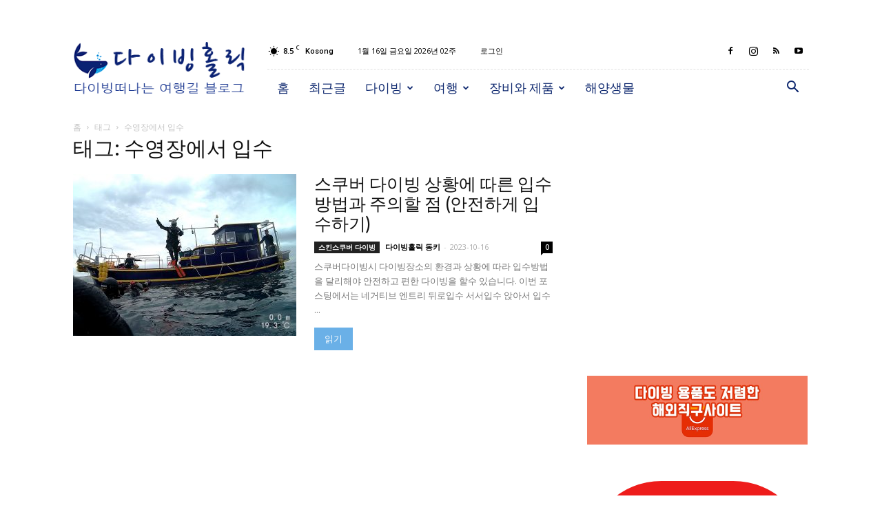

--- FILE ---
content_type: text/html; charset=UTF-8
request_url: https://divingholic.com/tag/%EC%88%98%EC%98%81%EC%9E%A5%EC%97%90%EC%84%9C-%EC%9E%85%EC%88%98
body_size: 29207
content:
<!doctype html >
<!--[if IE 8]>    <html class="ie8" lang="en"> <![endif]-->
<!--[if IE 9]>    <html class="ie9" lang="en"> <![endif]-->
<!--[if gt IE 8]><!--> <html lang="ko-KR"> <!--<![endif]-->
<head>
    
    <meta charset="UTF-8" />
    <meta name="viewport" content="width=device-width, initial-scale=1.0">
    <link rel="pingback" href="https://divingholic.com/xmlrpc.php" />
    <meta name='robots' content='index, follow, max-image-preview:large, max-snippet:-1, max-video-preview:-1' />
<link rel="icon" type="image/png" href="https://divingholic.com/wp-content/uploads/2018/12/divingholic-favicon-v.1.1-16.png"><link rel="apple-touch-icon-precomposed" sizes="76x76" href="https://divingholic.com/wp-content/uploads/2018/12/divingholic-logo-v.1.1-76.png"/><link rel="apple-touch-icon-precomposed" sizes="120x120" href="https://divingholic.com/wp-content/uploads/2018/12/divingholic-logo-v.1.1-120.png"/><link rel="apple-touch-icon-precomposed" sizes="152x152" href="https://divingholic.com/wp-content/uploads/2018/12/divingholic-logo-v.1.1-152.png"/><link rel="apple-touch-icon-precomposed" sizes="114x114" href="https://divingholic.com/wp-content/uploads/2018/12/divingholic-logo-v.1.1-114.png"/><link rel="apple-touch-icon-precomposed" sizes="144x144" href="https://divingholic.com/wp-content/uploads/2018/12/divingholic-logo-v.1.1-144.png"/>
	<!-- This site is optimized with the Yoast SEO plugin v20.6 - https://yoast.com/wordpress/plugins/seo/ -->
	<title>수영장에서 입수 Archives - 다이빙홀릭</title>
	<link rel="canonical" href="https://divingholic.com/tag/수영장에서-입수" />
	<meta property="og:locale" content="ko_KR" />
	<meta property="og:type" content="article" />
	<meta property="og:title" content="수영장에서 입수 Archives - 다이빙홀릭" />
	<meta property="og:url" content="https://divingholic.com/tag/수영장에서-입수" />
	<meta property="og:site_name" content="다이빙홀릭" />
	<meta property="og:image" content="https://divingholic.com/wp-content/uploads/2018/12/divingholic-logo-for-og-image-at-home.jpg" />
	<meta property="og:image:width" content="731" />
	<meta property="og:image:height" content="512" />
	<meta property="og:image:type" content="image/jpeg" />
	<meta name="twitter:card" content="summary_large_image" />
	<script type="application/ld+json" class="yoast-schema-graph">{"@context":"https://schema.org","@graph":[{"@type":"CollectionPage","@id":"https://divingholic.com/tag/%ec%88%98%ec%98%81%ec%9e%a5%ec%97%90%ec%84%9c-%ec%9e%85%ec%88%98","url":"https://divingholic.com/tag/%ec%88%98%ec%98%81%ec%9e%a5%ec%97%90%ec%84%9c-%ec%9e%85%ec%88%98","name":"수영장에서 입수 Archives - 다이빙홀릭","isPartOf":{"@id":"https://divingholic.com/#website"},"primaryImageOfPage":{"@id":"https://divingholic.com/tag/%ec%88%98%ec%98%81%ec%9e%a5%ec%97%90%ec%84%9c-%ec%9e%85%ec%88%98#primaryimage"},"image":{"@id":"https://divingholic.com/tag/%ec%88%98%ec%98%81%ec%9e%a5%ec%97%90%ec%84%9c-%ec%9e%85%ec%88%98#primaryimage"},"thumbnailUrl":"https://divingholic.com/wp-content/uploads/2019/03/giant-stride-entry-of-donkey-0897sv-.jpg","breadcrumb":{"@id":"https://divingholic.com/tag/%ec%88%98%ec%98%81%ec%9e%a5%ec%97%90%ec%84%9c-%ec%9e%85%ec%88%98#breadcrumb"},"inLanguage":"ko-KR"},{"@type":"ImageObject","inLanguage":"ko-KR","@id":"https://divingholic.com/tag/%ec%88%98%ec%98%81%ec%9e%a5%ec%97%90%ec%84%9c-%ec%9e%85%ec%88%98#primaryimage","url":"https://divingholic.com/wp-content/uploads/2019/03/giant-stride-entry-of-donkey-0897sv-.jpg","contentUrl":"https://divingholic.com/wp-content/uploads/2019/03/giant-stride-entry-of-donkey-0897sv-.jpg","width":1456,"height":1080,"caption":"자이언트 스트라이드 입수하는 동키를 찍는 Yoon을 찍은 카짜다이버(제주도에서)"},{"@type":"BreadcrumbList","@id":"https://divingholic.com/tag/%ec%88%98%ec%98%81%ec%9e%a5%ec%97%90%ec%84%9c-%ec%9e%85%ec%88%98#breadcrumb","itemListElement":[{"@type":"ListItem","position":1,"name":"Home","item":"https://divingholic.com/"},{"@type":"ListItem","position":2,"name":"수영장에서 입수"}]},{"@type":"WebSite","@id":"https://divingholic.com/#website","url":"https://divingholic.com/","name":"다이빙홀릭","description":"스킨스쿠버 다이빙 떠나는 해외여행 국내여행 맛집 추천리뷰 블로그","potentialAction":[{"@type":"SearchAction","target":{"@type":"EntryPoint","urlTemplate":"https://divingholic.com/?s={search_term_string}"},"query-input":"required name=search_term_string"}],"inLanguage":"ko-KR"}]}</script>
	<!-- / Yoast SEO plugin. -->


<link rel='dns-prefetch' href='//secure.gravatar.com' />
<link rel='dns-prefetch' href='//www.googletagmanager.com' />
<link rel='dns-prefetch' href='//stats.wp.com' />
<link rel='dns-prefetch' href='//fonts.googleapis.com' />
<link rel="alternate" type="application/rss+xml" title="다이빙홀릭 &raquo; 피드" href="https://divingholic.com/feed" />
<link rel="alternate" type="application/rss+xml" title="다이빙홀릭 &raquo; 댓글 피드" href="https://divingholic.com/comments/feed" />
<link rel="alternate" type="application/rss+xml" title="다이빙홀릭 &raquo; 수영장에서 입수 태그 피드" href="https://divingholic.com/tag/%ec%88%98%ec%98%81%ec%9e%a5%ec%97%90%ec%84%9c-%ec%9e%85%ec%88%98/feed" />
<script type="text/javascript">
/* <![CDATA[ */
window._wpemojiSettings = {"baseUrl":"https:\/\/s.w.org\/images\/core\/emoji\/14.0.0\/72x72\/","ext":".png","svgUrl":"https:\/\/s.w.org\/images\/core\/emoji\/14.0.0\/svg\/","svgExt":".svg","source":{"concatemoji":"https:\/\/divingholic.com\/wp-includes\/js\/wp-emoji-release.min.js?ver=6.4.7"}};
/*! This file is auto-generated */
!function(i,n){var o,s,e;function c(e){try{var t={supportTests:e,timestamp:(new Date).valueOf()};sessionStorage.setItem(o,JSON.stringify(t))}catch(e){}}function p(e,t,n){e.clearRect(0,0,e.canvas.width,e.canvas.height),e.fillText(t,0,0);var t=new Uint32Array(e.getImageData(0,0,e.canvas.width,e.canvas.height).data),r=(e.clearRect(0,0,e.canvas.width,e.canvas.height),e.fillText(n,0,0),new Uint32Array(e.getImageData(0,0,e.canvas.width,e.canvas.height).data));return t.every(function(e,t){return e===r[t]})}function u(e,t,n){switch(t){case"flag":return n(e,"\ud83c\udff3\ufe0f\u200d\u26a7\ufe0f","\ud83c\udff3\ufe0f\u200b\u26a7\ufe0f")?!1:!n(e,"\ud83c\uddfa\ud83c\uddf3","\ud83c\uddfa\u200b\ud83c\uddf3")&&!n(e,"\ud83c\udff4\udb40\udc67\udb40\udc62\udb40\udc65\udb40\udc6e\udb40\udc67\udb40\udc7f","\ud83c\udff4\u200b\udb40\udc67\u200b\udb40\udc62\u200b\udb40\udc65\u200b\udb40\udc6e\u200b\udb40\udc67\u200b\udb40\udc7f");case"emoji":return!n(e,"\ud83e\udef1\ud83c\udffb\u200d\ud83e\udef2\ud83c\udfff","\ud83e\udef1\ud83c\udffb\u200b\ud83e\udef2\ud83c\udfff")}return!1}function f(e,t,n){var r="undefined"!=typeof WorkerGlobalScope&&self instanceof WorkerGlobalScope?new OffscreenCanvas(300,150):i.createElement("canvas"),a=r.getContext("2d",{willReadFrequently:!0}),o=(a.textBaseline="top",a.font="600 32px Arial",{});return e.forEach(function(e){o[e]=t(a,e,n)}),o}function t(e){var t=i.createElement("script");t.src=e,t.defer=!0,i.head.appendChild(t)}"undefined"!=typeof Promise&&(o="wpEmojiSettingsSupports",s=["flag","emoji"],n.supports={everything:!0,everythingExceptFlag:!0},e=new Promise(function(e){i.addEventListener("DOMContentLoaded",e,{once:!0})}),new Promise(function(t){var n=function(){try{var e=JSON.parse(sessionStorage.getItem(o));if("object"==typeof e&&"number"==typeof e.timestamp&&(new Date).valueOf()<e.timestamp+604800&&"object"==typeof e.supportTests)return e.supportTests}catch(e){}return null}();if(!n){if("undefined"!=typeof Worker&&"undefined"!=typeof OffscreenCanvas&&"undefined"!=typeof URL&&URL.createObjectURL&&"undefined"!=typeof Blob)try{var e="postMessage("+f.toString()+"("+[JSON.stringify(s),u.toString(),p.toString()].join(",")+"));",r=new Blob([e],{type:"text/javascript"}),a=new Worker(URL.createObjectURL(r),{name:"wpTestEmojiSupports"});return void(a.onmessage=function(e){c(n=e.data),a.terminate(),t(n)})}catch(e){}c(n=f(s,u,p))}t(n)}).then(function(e){for(var t in e)n.supports[t]=e[t],n.supports.everything=n.supports.everything&&n.supports[t],"flag"!==t&&(n.supports.everythingExceptFlag=n.supports.everythingExceptFlag&&n.supports[t]);n.supports.everythingExceptFlag=n.supports.everythingExceptFlag&&!n.supports.flag,n.DOMReady=!1,n.readyCallback=function(){n.DOMReady=!0}}).then(function(){return e}).then(function(){var e;n.supports.everything||(n.readyCallback(),(e=n.source||{}).concatemoji?t(e.concatemoji):e.wpemoji&&e.twemoji&&(t(e.twemoji),t(e.wpemoji)))}))}((window,document),window._wpemojiSettings);
/* ]]> */
</script>
<style id='wp-emoji-styles-inline-css' type='text/css'>

	img.wp-smiley, img.emoji {
		display: inline !important;
		border: none !important;
		box-shadow: none !important;
		height: 1em !important;
		width: 1em !important;
		margin: 0 0.07em !important;
		vertical-align: -0.1em !important;
		background: none !important;
		padding: 0 !important;
	}
</style>
<link rel='stylesheet' id='wp-block-library-css' href='https://divingholic.com/wp-includes/css/dist/block-library/style.min.css?ver=6.4.7' type='text/css' media='all' />
<style id='wp-block-library-inline-css' type='text/css'>
.has-text-align-justify{text-align:justify;}
</style>
<link rel='stylesheet' id='mediaelement-css' href='https://divingholic.com/wp-includes/js/mediaelement/mediaelementplayer-legacy.min.css?ver=4.2.17' type='text/css' media='all' />
<link rel='stylesheet' id='wp-mediaelement-css' href='https://divingholic.com/wp-includes/js/mediaelement/wp-mediaelement.min.css?ver=6.4.7' type='text/css' media='all' />
<link rel='stylesheet' id='mpp_gutenberg-css' href='https://divingholic.com/wp-content/plugins/metronet-profile-picture/dist/blocks.style.build.css?ver=2.6.0' type='text/css' media='all' />
<style id='classic-theme-styles-inline-css' type='text/css'>
/*! This file is auto-generated */
.wp-block-button__link{color:#fff;background-color:#32373c;border-radius:9999px;box-shadow:none;text-decoration:none;padding:calc(.667em + 2px) calc(1.333em + 2px);font-size:1.125em}.wp-block-file__button{background:#32373c;color:#fff;text-decoration:none}
</style>
<style id='global-styles-inline-css' type='text/css'>
body{--wp--preset--color--black: #000000;--wp--preset--color--cyan-bluish-gray: #abb8c3;--wp--preset--color--white: #ffffff;--wp--preset--color--pale-pink: #f78da7;--wp--preset--color--vivid-red: #cf2e2e;--wp--preset--color--luminous-vivid-orange: #ff6900;--wp--preset--color--luminous-vivid-amber: #fcb900;--wp--preset--color--light-green-cyan: #7bdcb5;--wp--preset--color--vivid-green-cyan: #00d084;--wp--preset--color--pale-cyan-blue: #8ed1fc;--wp--preset--color--vivid-cyan-blue: #0693e3;--wp--preset--color--vivid-purple: #9b51e0;--wp--preset--gradient--vivid-cyan-blue-to-vivid-purple: linear-gradient(135deg,rgba(6,147,227,1) 0%,rgb(155,81,224) 100%);--wp--preset--gradient--light-green-cyan-to-vivid-green-cyan: linear-gradient(135deg,rgb(122,220,180) 0%,rgb(0,208,130) 100%);--wp--preset--gradient--luminous-vivid-amber-to-luminous-vivid-orange: linear-gradient(135deg,rgba(252,185,0,1) 0%,rgba(255,105,0,1) 100%);--wp--preset--gradient--luminous-vivid-orange-to-vivid-red: linear-gradient(135deg,rgba(255,105,0,1) 0%,rgb(207,46,46) 100%);--wp--preset--gradient--very-light-gray-to-cyan-bluish-gray: linear-gradient(135deg,rgb(238,238,238) 0%,rgb(169,184,195) 100%);--wp--preset--gradient--cool-to-warm-spectrum: linear-gradient(135deg,rgb(74,234,220) 0%,rgb(151,120,209) 20%,rgb(207,42,186) 40%,rgb(238,44,130) 60%,rgb(251,105,98) 80%,rgb(254,248,76) 100%);--wp--preset--gradient--blush-light-purple: linear-gradient(135deg,rgb(255,206,236) 0%,rgb(152,150,240) 100%);--wp--preset--gradient--blush-bordeaux: linear-gradient(135deg,rgb(254,205,165) 0%,rgb(254,45,45) 50%,rgb(107,0,62) 100%);--wp--preset--gradient--luminous-dusk: linear-gradient(135deg,rgb(255,203,112) 0%,rgb(199,81,192) 50%,rgb(65,88,208) 100%);--wp--preset--gradient--pale-ocean: linear-gradient(135deg,rgb(255,245,203) 0%,rgb(182,227,212) 50%,rgb(51,167,181) 100%);--wp--preset--gradient--electric-grass: linear-gradient(135deg,rgb(202,248,128) 0%,rgb(113,206,126) 100%);--wp--preset--gradient--midnight: linear-gradient(135deg,rgb(2,3,129) 0%,rgb(40,116,252) 100%);--wp--preset--font-size--small: 11px;--wp--preset--font-size--medium: 20px;--wp--preset--font-size--large: 32px;--wp--preset--font-size--x-large: 42px;--wp--preset--font-size--regular: 15px;--wp--preset--font-size--larger: 50px;--wp--preset--spacing--20: 0.44rem;--wp--preset--spacing--30: 0.67rem;--wp--preset--spacing--40: 1rem;--wp--preset--spacing--50: 1.5rem;--wp--preset--spacing--60: 2.25rem;--wp--preset--spacing--70: 3.38rem;--wp--preset--spacing--80: 5.06rem;--wp--preset--shadow--natural: 6px 6px 9px rgba(0, 0, 0, 0.2);--wp--preset--shadow--deep: 12px 12px 50px rgba(0, 0, 0, 0.4);--wp--preset--shadow--sharp: 6px 6px 0px rgba(0, 0, 0, 0.2);--wp--preset--shadow--outlined: 6px 6px 0px -3px rgba(255, 255, 255, 1), 6px 6px rgba(0, 0, 0, 1);--wp--preset--shadow--crisp: 6px 6px 0px rgba(0, 0, 0, 1);}:where(.is-layout-flex){gap: 0.5em;}:where(.is-layout-grid){gap: 0.5em;}body .is-layout-flow > .alignleft{float: left;margin-inline-start: 0;margin-inline-end: 2em;}body .is-layout-flow > .alignright{float: right;margin-inline-start: 2em;margin-inline-end: 0;}body .is-layout-flow > .aligncenter{margin-left: auto !important;margin-right: auto !important;}body .is-layout-constrained > .alignleft{float: left;margin-inline-start: 0;margin-inline-end: 2em;}body .is-layout-constrained > .alignright{float: right;margin-inline-start: 2em;margin-inline-end: 0;}body .is-layout-constrained > .aligncenter{margin-left: auto !important;margin-right: auto !important;}body .is-layout-constrained > :where(:not(.alignleft):not(.alignright):not(.alignfull)){max-width: var(--wp--style--global--content-size);margin-left: auto !important;margin-right: auto !important;}body .is-layout-constrained > .alignwide{max-width: var(--wp--style--global--wide-size);}body .is-layout-flex{display: flex;}body .is-layout-flex{flex-wrap: wrap;align-items: center;}body .is-layout-flex > *{margin: 0;}body .is-layout-grid{display: grid;}body .is-layout-grid > *{margin: 0;}:where(.wp-block-columns.is-layout-flex){gap: 2em;}:where(.wp-block-columns.is-layout-grid){gap: 2em;}:where(.wp-block-post-template.is-layout-flex){gap: 1.25em;}:where(.wp-block-post-template.is-layout-grid){gap: 1.25em;}.has-black-color{color: var(--wp--preset--color--black) !important;}.has-cyan-bluish-gray-color{color: var(--wp--preset--color--cyan-bluish-gray) !important;}.has-white-color{color: var(--wp--preset--color--white) !important;}.has-pale-pink-color{color: var(--wp--preset--color--pale-pink) !important;}.has-vivid-red-color{color: var(--wp--preset--color--vivid-red) !important;}.has-luminous-vivid-orange-color{color: var(--wp--preset--color--luminous-vivid-orange) !important;}.has-luminous-vivid-amber-color{color: var(--wp--preset--color--luminous-vivid-amber) !important;}.has-light-green-cyan-color{color: var(--wp--preset--color--light-green-cyan) !important;}.has-vivid-green-cyan-color{color: var(--wp--preset--color--vivid-green-cyan) !important;}.has-pale-cyan-blue-color{color: var(--wp--preset--color--pale-cyan-blue) !important;}.has-vivid-cyan-blue-color{color: var(--wp--preset--color--vivid-cyan-blue) !important;}.has-vivid-purple-color{color: var(--wp--preset--color--vivid-purple) !important;}.has-black-background-color{background-color: var(--wp--preset--color--black) !important;}.has-cyan-bluish-gray-background-color{background-color: var(--wp--preset--color--cyan-bluish-gray) !important;}.has-white-background-color{background-color: var(--wp--preset--color--white) !important;}.has-pale-pink-background-color{background-color: var(--wp--preset--color--pale-pink) !important;}.has-vivid-red-background-color{background-color: var(--wp--preset--color--vivid-red) !important;}.has-luminous-vivid-orange-background-color{background-color: var(--wp--preset--color--luminous-vivid-orange) !important;}.has-luminous-vivid-amber-background-color{background-color: var(--wp--preset--color--luminous-vivid-amber) !important;}.has-light-green-cyan-background-color{background-color: var(--wp--preset--color--light-green-cyan) !important;}.has-vivid-green-cyan-background-color{background-color: var(--wp--preset--color--vivid-green-cyan) !important;}.has-pale-cyan-blue-background-color{background-color: var(--wp--preset--color--pale-cyan-blue) !important;}.has-vivid-cyan-blue-background-color{background-color: var(--wp--preset--color--vivid-cyan-blue) !important;}.has-vivid-purple-background-color{background-color: var(--wp--preset--color--vivid-purple) !important;}.has-black-border-color{border-color: var(--wp--preset--color--black) !important;}.has-cyan-bluish-gray-border-color{border-color: var(--wp--preset--color--cyan-bluish-gray) !important;}.has-white-border-color{border-color: var(--wp--preset--color--white) !important;}.has-pale-pink-border-color{border-color: var(--wp--preset--color--pale-pink) !important;}.has-vivid-red-border-color{border-color: var(--wp--preset--color--vivid-red) !important;}.has-luminous-vivid-orange-border-color{border-color: var(--wp--preset--color--luminous-vivid-orange) !important;}.has-luminous-vivid-amber-border-color{border-color: var(--wp--preset--color--luminous-vivid-amber) !important;}.has-light-green-cyan-border-color{border-color: var(--wp--preset--color--light-green-cyan) !important;}.has-vivid-green-cyan-border-color{border-color: var(--wp--preset--color--vivid-green-cyan) !important;}.has-pale-cyan-blue-border-color{border-color: var(--wp--preset--color--pale-cyan-blue) !important;}.has-vivid-cyan-blue-border-color{border-color: var(--wp--preset--color--vivid-cyan-blue) !important;}.has-vivid-purple-border-color{border-color: var(--wp--preset--color--vivid-purple) !important;}.has-vivid-cyan-blue-to-vivid-purple-gradient-background{background: var(--wp--preset--gradient--vivid-cyan-blue-to-vivid-purple) !important;}.has-light-green-cyan-to-vivid-green-cyan-gradient-background{background: var(--wp--preset--gradient--light-green-cyan-to-vivid-green-cyan) !important;}.has-luminous-vivid-amber-to-luminous-vivid-orange-gradient-background{background: var(--wp--preset--gradient--luminous-vivid-amber-to-luminous-vivid-orange) !important;}.has-luminous-vivid-orange-to-vivid-red-gradient-background{background: var(--wp--preset--gradient--luminous-vivid-orange-to-vivid-red) !important;}.has-very-light-gray-to-cyan-bluish-gray-gradient-background{background: var(--wp--preset--gradient--very-light-gray-to-cyan-bluish-gray) !important;}.has-cool-to-warm-spectrum-gradient-background{background: var(--wp--preset--gradient--cool-to-warm-spectrum) !important;}.has-blush-light-purple-gradient-background{background: var(--wp--preset--gradient--blush-light-purple) !important;}.has-blush-bordeaux-gradient-background{background: var(--wp--preset--gradient--blush-bordeaux) !important;}.has-luminous-dusk-gradient-background{background: var(--wp--preset--gradient--luminous-dusk) !important;}.has-pale-ocean-gradient-background{background: var(--wp--preset--gradient--pale-ocean) !important;}.has-electric-grass-gradient-background{background: var(--wp--preset--gradient--electric-grass) !important;}.has-midnight-gradient-background{background: var(--wp--preset--gradient--midnight) !important;}.has-small-font-size{font-size: var(--wp--preset--font-size--small) !important;}.has-medium-font-size{font-size: var(--wp--preset--font-size--medium) !important;}.has-large-font-size{font-size: var(--wp--preset--font-size--large) !important;}.has-x-large-font-size{font-size: var(--wp--preset--font-size--x-large) !important;}
.wp-block-navigation a:where(:not(.wp-element-button)){color: inherit;}
:where(.wp-block-post-template.is-layout-flex){gap: 1.25em;}:where(.wp-block-post-template.is-layout-grid){gap: 1.25em;}
:where(.wp-block-columns.is-layout-flex){gap: 2em;}:where(.wp-block-columns.is-layout-grid){gap: 2em;}
.wp-block-pullquote{font-size: 1.5em;line-height: 1.6;}
</style>
<link rel='stylesheet' id='khaba-slider-style-css' href='https://divingholic.com/wp-content/plugins/KHABA/css/khaba-shortcode.css?ver=6.4.7' type='text/css' media='all' />
<link rel='stylesheet' id='contact-form-7-css' href='https://divingholic.com/wp-content/plugins/contact-form-7/includes/css/styles.css?ver=5.7.6' type='text/css' media='all' />
<link rel='stylesheet' id='dashicons-css' href='https://divingholic.com/wp-includes/css/dashicons.min.css?ver=6.4.7' type='text/css' media='all' />
<link rel='stylesheet' id='post-views-counter-frontend-css' href='https://divingholic.com/wp-content/plugins/post-views-counter/css/frontend.min.css?ver=1.4.3' type='text/css' media='all' />
<link rel='stylesheet' id='wpus-main-css-css' href='https://divingholic.com/wp-content/plugins/wp-user-switch/assets/css/main.css?ver=6.4.7' type='text/css' media='all' />
<link rel='stylesheet' id='google-fonts-style-css' href='https://fonts.googleapis.com/css?family=Ubuntu+Condensed%3A400%7COpen+Sans%3A300italic%2C400%2C400italic%2C600%2C600italic%2C700%7CRoboto%3A300%2C400%2C400italic%2C500%2C500italic%2C700%2C900&#038;ver=9.5' type='text/css' media='all' />
<link rel='stylesheet' id='td-theme-css' href='https://divingholic.com/wp-content/themes/Newspaper/style.css?ver=9.5' type='text/css' media='all' />
<link rel='stylesheet' id='td-theme-child-css' href='https://divingholic.com/wp-content/themes/Newspaper-child/style.css?ver=9.5c' type='text/css' media='all' />
<link rel='stylesheet' id='td-theme-demo-style-css' href='https://divingholic.com/wp-content/themes/Newspaper/includes/demos/blog_travel/demo_style.css?ver=9.5' type='text/css' media='all' />
<link rel='stylesheet' id='jetpack_css-css' href='https://divingholic.com/wp-content/plugins/jetpack/css/jetpack.css?ver=13.0.1' type='text/css' media='all' />
<script type="text/javascript" src="https://divingholic.com/wp-includes/js/jquery/jquery.min.js?ver=3.7.1" id="jquery-core-js"></script>
<script type="text/javascript" src="https://divingholic.com/wp-includes/js/jquery/jquery-migrate.min.js?ver=3.4.1" id="jquery-migrate-js"></script>

<!-- 사이트 킷에 의해 추가된 구글 애널리틱스 스니펫 -->
<script type="text/javascript" src="https://www.googletagmanager.com/gtag/js?id=UA-131054867-1" id="google_gtagjs-js" async></script>
<script type="text/javascript" id="google_gtagjs-js-after">
/* <![CDATA[ */
window.dataLayer = window.dataLayer || [];function gtag(){dataLayer.push(arguments);}
gtag('set', 'linker', {"domains":["divingholic.com"]} );
gtag("js", new Date());
gtag("set", "developer_id.dZTNiMT", true);
gtag("config", "UA-131054867-1", {"anonymize_ip":true});
gtag("config", "GT-NCTT9TD");
/* ]]> */
</script>

<!-- 사이트 킷에 의해 추가된 구글 애널리틱스 스니펫 종료 -->
<link rel="https://api.w.org/" href="https://divingholic.com/wp-json/" /><link rel="alternate" type="application/json" href="https://divingholic.com/wp-json/wp/v2/tags/599" /><link rel="EditURI" type="application/rsd+xml" title="RSD" href="https://divingholic.com/xmlrpc.php?rsd" />
<meta name="generator" content="WordPress 6.4.7" />
<meta name="generator" content="Site Kit by Google 1.115.0" /><!-- TradeDoubler site verification 3074559 -->
<!-- Bing -->
<meta name="msvalidate.01" content="5909A2F0307D13EA242EB96C52728574" />	<style>img#wpstats{display:none}</style>
		<!--[if lt IE 9]><script src="https://cdnjs.cloudflare.com/ajax/libs/html5shiv/3.7.3/html5shiv.js"></script><![endif]-->
    <meta name="generator" content="Elementor 3.15.3; features: e_dom_optimization, e_optimized_assets_loading, additional_custom_breakpoints; settings: css_print_method-external, google_font-enabled, font_display-auto">

<!-- JS generated by theme -->

<script>
    
    

	    var tdBlocksArray = []; //here we store all the items for the current page

	    //td_block class - each ajax block uses a object of this class for requests
	    function tdBlock() {
		    this.id = '';
		    this.block_type = 1; //block type id (1-234 etc)
		    this.atts = '';
		    this.td_column_number = '';
		    this.td_current_page = 1; //
		    this.post_count = 0; //from wp
		    this.found_posts = 0; //from wp
		    this.max_num_pages = 0; //from wp
		    this.td_filter_value = ''; //current live filter value
		    this.is_ajax_running = false;
		    this.td_user_action = ''; // load more or infinite loader (used by the animation)
		    this.header_color = '';
		    this.ajax_pagination_infinite_stop = ''; //show load more at page x
	    }


        // td_js_generator - mini detector
        (function(){
            var htmlTag = document.getElementsByTagName("html")[0];

	        if ( navigator.userAgent.indexOf("MSIE 10.0") > -1 ) {
                htmlTag.className += ' ie10';
            }

            if ( !!navigator.userAgent.match(/Trident.*rv\:11\./) ) {
                htmlTag.className += ' ie11';
            }

	        if ( navigator.userAgent.indexOf("Edge") > -1 ) {
                htmlTag.className += ' ieEdge';
            }

            if ( /(iPad|iPhone|iPod)/g.test(navigator.userAgent) ) {
                htmlTag.className += ' td-md-is-ios';
            }

            var user_agent = navigator.userAgent.toLowerCase();
            if ( user_agent.indexOf("android") > -1 ) {
                htmlTag.className += ' td-md-is-android';
            }

            if ( -1 !== navigator.userAgent.indexOf('Mac OS X')  ) {
                htmlTag.className += ' td-md-is-os-x';
            }

            if ( /chrom(e|ium)/.test(navigator.userAgent.toLowerCase()) ) {
               htmlTag.className += ' td-md-is-chrome';
            }

            if ( -1 !== navigator.userAgent.indexOf('Firefox') ) {
                htmlTag.className += ' td-md-is-firefox';
            }

            if ( -1 !== navigator.userAgent.indexOf('Safari') && -1 === navigator.userAgent.indexOf('Chrome') ) {
                htmlTag.className += ' td-md-is-safari';
            }

            if( -1 !== navigator.userAgent.indexOf('IEMobile') ){
                htmlTag.className += ' td-md-is-iemobile';
            }

        })();




        var tdLocalCache = {};

        ( function () {
            "use strict";

            tdLocalCache = {
                data: {},
                remove: function (resource_id) {
                    delete tdLocalCache.data[resource_id];
                },
                exist: function (resource_id) {
                    return tdLocalCache.data.hasOwnProperty(resource_id) && tdLocalCache.data[resource_id] !== null;
                },
                get: function (resource_id) {
                    return tdLocalCache.data[resource_id];
                },
                set: function (resource_id, cachedData) {
                    tdLocalCache.remove(resource_id);
                    tdLocalCache.data[resource_id] = cachedData;
                }
            };
        })();

    
    
var tds_login_sing_in_widget="show";
var td_viewport_interval_list=[{"limitBottom":767,"sidebarWidth":228},{"limitBottom":1018,"sidebarWidth":300},{"limitBottom":1140,"sidebarWidth":324}];
var td_animation_stack_effect="type0";
var tds_animation_stack=true;
var td_animation_stack_specific_selectors=".entry-thumb, img";
var td_animation_stack_general_selectors=".td-animation-stack img, .td-animation-stack .entry-thumb, .post img";
var tds_general_modal_image="yes";
var td_ajax_url="https:\/\/divingholic.com\/wp-admin\/admin-ajax.php?td_theme_name=Newspaper&v=9.5";
var td_get_template_directory_uri="https:\/\/divingholic.com\/wp-content\/themes\/Newspaper";
var tds_snap_menu="snap";
var tds_logo_on_sticky="show_header_logo";
var tds_header_style="8";
var td_please_wait="\uae30\ub2e4\ub824\uc8fc\uc2ed\uc2dc\uc624 ...";
var td_email_user_pass_incorrect="\uc0ac\uc6a9\uc790\uba85 \ub610\ub294 \uc554\ud638\uac00 \uc798\ubabb \ub418\uc5c8\uc2b5\ub2c8\ub2e4";
var td_email_user_incorrect="\uc0ac\uc6a9\uc790\uba85 \ub610\ub294 \uc774\uba54\uc77c\uc774 \uc798\ubabb \ub418\uc5c8\uc2b5\ub2c8\ub2e4";
var td_email_incorrect="\uc774\uba54\uc77c\uc774 \uc798 \ubabb \ub418\uc5c8\uc2b5\ub2c8\ub2e4.";
var tds_more_articles_on_post_enable="show";
var tds_more_articles_on_post_time_to_wait="";
var tds_more_articles_on_post_pages_distance_from_top=600;
var tds_theme_color_site_wide="#6ab0e7";
var tds_smart_sidebar="";
var tdThemeName="Newspaper";
var td_magnific_popup_translation_tPrev="\uc774\uc804 (\uc67c\ucabd \ud654\uc0b4\ud45c \ud0a4)";
var td_magnific_popup_translation_tNext="\ub2e4\uc74c (\uc624\ub978\ucabd \ud654\uc0b4\ud45c \ud0a4)";
var td_magnific_popup_translation_tCounter="%total% \uc911 %curr%";
var td_magnific_popup_translation_ajax_tError="%url%\uc5d0\uc11c \ucf58\ud150\uce20\ub97c \ub85c\ub4dc \ud560 \uc218 \uc5c6\uc2b5\ub2c8\ub2e4.";
var td_magnific_popup_translation_image_tError="\uc774\ubbf8\uc9c0 #%curr%\ub97c \ub85c\ub4dc \ud560 \uc218 \uc5c6\uc2b5\ub2c8\ub2e4.";
var tdsDateFormat="n\uc6d4 j\uc77c D\uc694\uc77c Y\ub144 W\uc8fc";
var tdDateNamesI18n={"month_names":["1\uc6d4","2\uc6d4","3\uc6d4","4\uc6d4","5\uc6d4","6\uc6d4","7\uc6d4","8\uc6d4","9\uc6d4","10\uc6d4","11\uc6d4","12\uc6d4"],"month_names_short":["1\uc6d4","2\uc6d4","3\uc6d4","4\uc6d4","5\uc6d4","6\uc6d4","7\uc6d4","8\uc6d4","9\uc6d4","10\uc6d4","11\uc6d4","12\uc6d4"],"day_names":["\uc77c\uc694\uc77c","\uc6d4\uc694\uc77c","\ud654\uc694\uc77c","\uc218\uc694\uc77c","\ubaa9\uc694\uc77c","\uae08\uc694\uc77c","\ud1a0\uc694\uc77c"],"day_names_short":["\uc77c","\uc6d4","\ud654","\uc218","\ubaa9","\uae08","\ud1a0"]};
var td_ad_background_click_link="";
var td_ad_background_click_target="";
</script>


<!-- Header style compiled by theme -->

<style>
    
.td-header-wrap .black-menu .sf-menu > .current-menu-item > a,
    .td-header-wrap .black-menu .sf-menu > .current-menu-ancestor > a,
    .td-header-wrap .black-menu .sf-menu > .current-category-ancestor > a,
    .td-header-wrap .black-menu .sf-menu > li > a:hover,
    .td-header-wrap .black-menu .sf-menu > .sfHover > a,
    .td-header-style-12 .td-header-menu-wrap-full,
    .sf-menu > .current-menu-item > a:after,
    .sf-menu > .current-menu-ancestor > a:after,
    .sf-menu > .current-category-ancestor > a:after,
    .sf-menu > li:hover > a:after,
    .sf-menu > .sfHover > a:after,
    .td-header-style-12 .td-affix,
    .header-search-wrap .td-drop-down-search:after,
    .header-search-wrap .td-drop-down-search .btn:hover,
    input[type=submit]:hover,
    .td-read-more a,
    .td-post-category:hover,
    .td-grid-style-1.td-hover-1 .td-big-grid-post:hover .td-post-category,
    .td-grid-style-5.td-hover-1 .td-big-grid-post:hover .td-post-category,
    .td_top_authors .td-active .td-author-post-count,
    .td_top_authors .td-active .td-author-comments-count,
    .td_top_authors .td_mod_wrap:hover .td-author-post-count,
    .td_top_authors .td_mod_wrap:hover .td-author-comments-count,
    .td-404-sub-sub-title a:hover,
    .td-search-form-widget .wpb_button:hover,
    .td-rating-bar-wrap div,
    .td_category_template_3 .td-current-sub-category,
    .dropcap,
    .td_wrapper_video_playlist .td_video_controls_playlist_wrapper,
    .wpb_default,
    .wpb_default:hover,
    .td-left-smart-list:hover,
    .td-right-smart-list:hover,
    .woocommerce-checkout .woocommerce input.button:hover,
    .woocommerce-page .woocommerce a.button:hover,
    .woocommerce-account div.woocommerce .button:hover,
    #bbpress-forums button:hover,
    .bbp_widget_login .button:hover,
    .td-footer-wrapper .td-post-category,
    .td-footer-wrapper .widget_product_search input[type="submit"]:hover,
    .woocommerce .product a.button:hover,
    .woocommerce .product #respond input#submit:hover,
    .woocommerce .checkout input#place_order:hover,
    .woocommerce .woocommerce.widget .button:hover,
    .single-product .product .summary .cart .button:hover,
    .woocommerce-cart .woocommerce table.cart .button:hover,
    .woocommerce-cart .woocommerce .shipping-calculator-form .button:hover,
    .td-next-prev-wrap a:hover,
    .td-load-more-wrap a:hover,
    .td-post-small-box a:hover,
    .page-nav .current,
    .page-nav:first-child > div,
    .td_category_template_8 .td-category-header .td-category a.td-current-sub-category,
    .td_category_template_4 .td-category-siblings .td-category a:hover,
    #bbpress-forums .bbp-pagination .current,
    #bbpress-forums #bbp-single-user-details #bbp-user-navigation li.current a,
    .td-theme-slider:hover .slide-meta-cat a,
    a.vc_btn-black:hover,
    .td-trending-now-wrapper:hover .td-trending-now-title,
    .td-scroll-up,
    .td-smart-list-button:hover,
    .td-weather-information:before,
    .td-weather-week:before,
    .td_block_exchange .td-exchange-header:before,
    .td_block_big_grid_9.td-grid-style-1 .td-post-category,
    .td_block_big_grid_9.td-grid-style-5 .td-post-category,
    .td-grid-style-6.td-hover-1 .td-module-thumb:after,
    .td-pulldown-syle-2 .td-subcat-dropdown ul:after,
    .td_block_template_9 .td-block-title:after,
    .td_block_template_15 .td-block-title:before,
    div.wpforms-container .wpforms-form div.wpforms-submit-container button[type=submit] {
        background-color: #6ab0e7;
    }

    .td_block_template_4 .td-related-title .td-cur-simple-item:before {
        border-color: #6ab0e7 transparent transparent transparent !important;
    }

    .woocommerce .woocommerce-message .button:hover,
    .woocommerce .woocommerce-error .button:hover,
    .woocommerce .woocommerce-info .button:hover {
        background-color: #6ab0e7 !important;
    }
    
    
    .td_block_template_4 .td-related-title .td-cur-simple-item,
    .td_block_template_3 .td-related-title .td-cur-simple-item,
    .td_block_template_9 .td-related-title:after {
        background-color: #6ab0e7;
    }

    .woocommerce .product .onsale,
    .woocommerce.widget .ui-slider .ui-slider-handle {
        background: none #6ab0e7;
    }

    .woocommerce.widget.widget_layered_nav_filters ul li a {
        background: none repeat scroll 0 0 #6ab0e7 !important;
    }

    a,
    cite a:hover,
    .td_mega_menu_sub_cats .cur-sub-cat,
    .td-mega-span h3 a:hover,
    .td_mod_mega_menu:hover .entry-title a,
    .header-search-wrap .result-msg a:hover,
    .td-header-top-menu .td-drop-down-search .td_module_wrap:hover .entry-title a,
    .td-header-top-menu .td-icon-search:hover,
    .td-header-wrap .result-msg a:hover,
    .top-header-menu li a:hover,
    .top-header-menu .current-menu-item > a,
    .top-header-menu .current-menu-ancestor > a,
    .top-header-menu .current-category-ancestor > a,
    .td-social-icon-wrap > a:hover,
    .td-header-sp-top-widget .td-social-icon-wrap a:hover,
    .td-page-content blockquote p,
    .td-post-content blockquote p,
    .mce-content-body blockquote p,
    .comment-content blockquote p,
    .wpb_text_column blockquote p,
    .td_block_text_with_title blockquote p,
    .td_module_wrap:hover .entry-title a,
    .td-subcat-filter .td-subcat-list a:hover,
    .td-subcat-filter .td-subcat-dropdown a:hover,
    .td_quote_on_blocks,
    .dropcap2,
    .dropcap3,
    .td_top_authors .td-active .td-authors-name a,
    .td_top_authors .td_mod_wrap:hover .td-authors-name a,
    .td-post-next-prev-content a:hover,
    .author-box-wrap .td-author-social a:hover,
    .td-author-name a:hover,
    .td-author-url a:hover,
    .td_mod_related_posts:hover h3 > a,
    .td-post-template-11 .td-related-title .td-related-left:hover,
    .td-post-template-11 .td-related-title .td-related-right:hover,
    .td-post-template-11 .td-related-title .td-cur-simple-item,
    .td-post-template-11 .td_block_related_posts .td-next-prev-wrap a:hover,
    .comment-reply-link:hover,
    .logged-in-as a:hover,
    #cancel-comment-reply-link:hover,
    .td-search-query,
    .td-category-header .td-pulldown-category-filter-link:hover,
    .td-category-siblings .td-subcat-dropdown a:hover,
    .td-category-siblings .td-subcat-dropdown a.td-current-sub-category,
    .widget a:hover,
    .td_wp_recentcomments a:hover,
    .archive .widget_archive .current,
    .archive .widget_archive .current a,
    .widget_calendar tfoot a:hover,
    .woocommerce a.added_to_cart:hover,
    .woocommerce-account .woocommerce-MyAccount-navigation a:hover,
    #bbpress-forums li.bbp-header .bbp-reply-content span a:hover,
    #bbpress-forums .bbp-forum-freshness a:hover,
    #bbpress-forums .bbp-topic-freshness a:hover,
    #bbpress-forums .bbp-forums-list li a:hover,
    #bbpress-forums .bbp-forum-title:hover,
    #bbpress-forums .bbp-topic-permalink:hover,
    #bbpress-forums .bbp-topic-started-by a:hover,
    #bbpress-forums .bbp-topic-started-in a:hover,
    #bbpress-forums .bbp-body .super-sticky li.bbp-topic-title .bbp-topic-permalink,
    #bbpress-forums .bbp-body .sticky li.bbp-topic-title .bbp-topic-permalink,
    .widget_display_replies .bbp-author-name,
    .widget_display_topics .bbp-author-name,
    .footer-text-wrap .footer-email-wrap a,
    .td-subfooter-menu li a:hover,
    .footer-social-wrap a:hover,
    a.vc_btn-black:hover,
    .td-smart-list-dropdown-wrap .td-smart-list-button:hover,
    .td_module_17 .td-read-more a:hover,
    .td_module_18 .td-read-more a:hover,
    .td_module_19 .td-post-author-name a:hover,
    .td-instagram-user a,
    .td-pulldown-syle-2 .td-subcat-dropdown:hover .td-subcat-more span,
    .td-pulldown-syle-2 .td-subcat-dropdown:hover .td-subcat-more i,
    .td-pulldown-syle-3 .td-subcat-dropdown:hover .td-subcat-more span,
    .td-pulldown-syle-3 .td-subcat-dropdown:hover .td-subcat-more i,
    .td-block-title-wrap .td-wrapper-pulldown-filter .td-pulldown-filter-display-option:hover,
    .td-block-title-wrap .td-wrapper-pulldown-filter .td-pulldown-filter-display-option:hover i,
    .td-block-title-wrap .td-wrapper-pulldown-filter .td-pulldown-filter-link:hover,
    .td-block-title-wrap .td-wrapper-pulldown-filter .td-pulldown-filter-item .td-cur-simple-item,
    .td_block_template_2 .td-related-title .td-cur-simple-item,
    .td_block_template_5 .td-related-title .td-cur-simple-item,
    .td_block_template_6 .td-related-title .td-cur-simple-item,
    .td_block_template_7 .td-related-title .td-cur-simple-item,
    .td_block_template_8 .td-related-title .td-cur-simple-item,
    .td_block_template_9 .td-related-title .td-cur-simple-item,
    .td_block_template_10 .td-related-title .td-cur-simple-item,
    .td_block_template_11 .td-related-title .td-cur-simple-item,
    .td_block_template_12 .td-related-title .td-cur-simple-item,
    .td_block_template_13 .td-related-title .td-cur-simple-item,
    .td_block_template_14 .td-related-title .td-cur-simple-item,
    .td_block_template_15 .td-related-title .td-cur-simple-item,
    .td_block_template_16 .td-related-title .td-cur-simple-item,
    .td_block_template_17 .td-related-title .td-cur-simple-item,
    .td-theme-wrap .sf-menu ul .td-menu-item > a:hover,
    .td-theme-wrap .sf-menu ul .sfHover > a,
    .td-theme-wrap .sf-menu ul .current-menu-ancestor > a,
    .td-theme-wrap .sf-menu ul .current-category-ancestor > a,
    .td-theme-wrap .sf-menu ul .current-menu-item > a,
    .td_outlined_btn,
     .td_block_categories_tags .td-ct-item:hover {
        color: #6ab0e7;
    }

    a.vc_btn-black.vc_btn_square_outlined:hover,
    a.vc_btn-black.vc_btn_outlined:hover,
    .td-mega-menu-page .wpb_content_element ul li a:hover,
    .td-theme-wrap .td-aj-search-results .td_module_wrap:hover .entry-title a,
    .td-theme-wrap .header-search-wrap .result-msg a:hover {
        color: #6ab0e7 !important;
    }

    .td-next-prev-wrap a:hover,
    .td-load-more-wrap a:hover,
    .td-post-small-box a:hover,
    .page-nav .current,
    .page-nav:first-child > div,
    .td_category_template_8 .td-category-header .td-category a.td-current-sub-category,
    .td_category_template_4 .td-category-siblings .td-category a:hover,
    #bbpress-forums .bbp-pagination .current,
    .post .td_quote_box,
    .page .td_quote_box,
    a.vc_btn-black:hover,
    .td_block_template_5 .td-block-title > *,
    .td_outlined_btn {
        border-color: #6ab0e7;
    }

    .td_wrapper_video_playlist .td_video_currently_playing:after {
        border-color: #6ab0e7 !important;
    }

    .header-search-wrap .td-drop-down-search:before {
        border-color: transparent transparent #6ab0e7 transparent;
    }

    .block-title > span,
    .block-title > a,
    .block-title > label,
    .widgettitle,
    .widgettitle:after,
    .td-trending-now-title,
    .td-trending-now-wrapper:hover .td-trending-now-title,
    .wpb_tabs li.ui-tabs-active a,
    .wpb_tabs li:hover a,
    .vc_tta-container .vc_tta-color-grey.vc_tta-tabs-position-top.vc_tta-style-classic .vc_tta-tabs-container .vc_tta-tab.vc_active > a,
    .vc_tta-container .vc_tta-color-grey.vc_tta-tabs-position-top.vc_tta-style-classic .vc_tta-tabs-container .vc_tta-tab:hover > a,
    .td_block_template_1 .td-related-title .td-cur-simple-item,
    .woocommerce .product .products h2:not(.woocommerce-loop-product__title),
    .td-subcat-filter .td-subcat-dropdown:hover .td-subcat-more, 
    .td_3D_btn,
    .td_shadow_btn,
    .td_default_btn,
    .td_round_btn, 
    .td_outlined_btn:hover {
    	background-color: #6ab0e7;
    }

    .woocommerce div.product .woocommerce-tabs ul.tabs li.active {
    	background-color: #6ab0e7 !important;
    }

    .block-title,
    .td_block_template_1 .td-related-title,
    .wpb_tabs .wpb_tabs_nav,
    .vc_tta-container .vc_tta-color-grey.vc_tta-tabs-position-top.vc_tta-style-classic .vc_tta-tabs-container,
    .woocommerce div.product .woocommerce-tabs ul.tabs:before {
        border-color: #6ab0e7;
    }
    .td_block_wrap .td-subcat-item a.td-cur-simple-item {
	    color: #6ab0e7;
	}


    
    .td-grid-style-4 .entry-title
    {
        background-color: rgba(106, 176, 231, 0.7);
    }

    
    .td-theme-wrap .block-title > span,
    .td-theme-wrap .block-title > span > a,
    .td-theme-wrap .widget_rss .block-title .rsswidget,
    .td-theme-wrap .block-title > a,
    .widgettitle,
    .widgettitle > a,
    .td-trending-now-title,
    .wpb_tabs li.ui-tabs-active a,
    .wpb_tabs li:hover a,
    .vc_tta-container .vc_tta-color-grey.vc_tta-tabs-position-top.vc_tta-style-classic .vc_tta-tabs-container .vc_tta-tab.vc_active > a,
    .vc_tta-container .vc_tta-color-grey.vc_tta-tabs-position-top.vc_tta-style-classic .vc_tta-tabs-container .vc_tta-tab:hover > a,
    .td-related-title .td-cur-simple-item,
    .woocommerce div.product .woocommerce-tabs ul.tabs li.active,
    .woocommerce .product .products h2:not(.woocommerce-loop-product__title),
    .td-theme-wrap .td_block_template_2 .td-block-title > *,
    .td-theme-wrap .td_block_template_3 .td-block-title > *,
    .td-theme-wrap .td_block_template_4 .td-block-title > *,
    .td-theme-wrap .td_block_template_5 .td-block-title > *,
    .td-theme-wrap .td_block_template_6 .td-block-title > *,
    .td-theme-wrap .td_block_template_6 .td-block-title:before,
    .td-theme-wrap .td_block_template_7 .td-block-title > *,
    .td-theme-wrap .td_block_template_8 .td-block-title > *,
    .td-theme-wrap .td_block_template_9 .td-block-title > *,
    .td-theme-wrap .td_block_template_10 .td-block-title > *,
    .td-theme-wrap .td_block_template_11 .td-block-title > *,
    .td-theme-wrap .td_block_template_12 .td-block-title > *,
    .td-theme-wrap .td_block_template_13 .td-block-title > span,
    .td-theme-wrap .td_block_template_13 .td-block-title > a,
    .td-theme-wrap .td_block_template_14 .td-block-title > *,
    .td-theme-wrap .td_block_template_14 .td-block-title-wrap .td-wrapper-pulldown-filter .td-pulldown-filter-display-option,
    .td-theme-wrap .td_block_template_14 .td-block-title-wrap .td-wrapper-pulldown-filter .td-pulldown-filter-display-option i,
    .td-theme-wrap .td_block_template_14 .td-block-title-wrap .td-wrapper-pulldown-filter .td-pulldown-filter-display-option:hover,
    .td-theme-wrap .td_block_template_14 .td-block-title-wrap .td-wrapper-pulldown-filter .td-pulldown-filter-display-option:hover i,
    .td-theme-wrap .td_block_template_15 .td-block-title > *,
    .td-theme-wrap .td_block_template_15 .td-block-title-wrap .td-wrapper-pulldown-filter,
    .td-theme-wrap .td_block_template_15 .td-block-title-wrap .td-wrapper-pulldown-filter i,
    .td-theme-wrap .td_block_template_16 .td-block-title > *,
    .td-theme-wrap .td_block_template_17 .td-block-title > * {
    	color: #111111;
    }


    
    .td-header-wrap .td-header-menu-wrap .sf-menu > li > a,
    .td-header-wrap .td-header-menu-social .td-social-icon-wrap a,
    .td-header-style-4 .td-header-menu-social .td-social-icon-wrap i,
    .td-header-style-5 .td-header-menu-social .td-social-icon-wrap i,
    .td-header-style-6 .td-header-menu-social .td-social-icon-wrap i,
    .td-header-style-12 .td-header-menu-social .td-social-icon-wrap i,
    .td-header-wrap .header-search-wrap #td-header-search-button .td-icon-search {
        color: #0e286f;
    }
    .td-header-wrap .td-header-menu-social + .td-search-wrapper #td-header-search-button:before {
      background-color: #0e286f;
    }
    
    
    .td-menu-background:before,
    .td-search-background:before {
        background: rgba(0,0,0,0.8);
        background: -moz-linear-gradient(top, rgba(0,0,0,0.8) 0%, rgba(0,0,0,0.9) 100%);
        background: -webkit-gradient(left top, left bottom, color-stop(0%, rgba(0,0,0,0.8)), color-stop(100%, rgba(0,0,0,0.9)));
        background: -webkit-linear-gradient(top, rgba(0,0,0,0.8) 0%, rgba(0,0,0,0.9) 100%);
        background: -o-linear-gradient(top, rgba(0,0,0,0.8) 0%, rgba(0,0,0,0.9) 100%);
        background: -ms-linear-gradient(top, rgba(0,0,0,0.8) 0%, rgba(0,0,0,0.9) 100%);
        background: linear-gradient(to bottom, rgba(0,0,0,0.8) 0%, rgba(0,0,0,0.9) 100%);
        filter: progid:DXImageTransform.Microsoft.gradient( startColorstr='rgba(0,0,0,0.8)', endColorstr='rgba(0,0,0,0.9)', GradientType=0 );
    }

    
    .td-header-bg:before {
        background-image: url('https://divingholic.com/wp-content/uploads/2018/12/divingholic-logo-v.1.1-512.png');
    }

    
	.td-footer-wrapper .block-title > span,
    .td-footer-wrapper .block-title > a,
    .td-footer-wrapper .widgettitle,
    .td-theme-wrap .td-footer-wrapper .td-container .td-block-title > *,
    .td-theme-wrap .td-footer-wrapper .td_block_template_6 .td-block-title:before {
    	color: #fcfcfc;
    }

    
    .white-popup-block:before {
        background-image: url('https://divingholic.com/wp-content/uploads/2018/12/sea-79606_1920-800x465.jpg');
    }

    
    ul.sf-menu > .td-menu-item > a,
    .td-theme-wrap .td-header-menu-social {
        font-family:"Ubuntu Condensed";
	font-size:18px;
	font-weight:normal;
	
    }
    
    .sf-menu ul .td-menu-item a {
        font-family:"Ubuntu Condensed";
	font-size:16px;
	font-weight:normal;
	
    }
	
    .td_mod_mega_menu .item-details a {
        font-family:"Ubuntu Condensed";
	font-size:16px;
	
    }
    
    .block-title > span,
    .block-title > a,
    .widgettitle,
    .td-trending-now-title,
    .wpb_tabs li a,
    .vc_tta-container .vc_tta-color-grey.vc_tta-tabs-position-top.vc_tta-style-classic .vc_tta-tabs-container .vc_tta-tab > a,
    .td-theme-wrap .td-related-title a,
    .woocommerce div.product .woocommerce-tabs ul.tabs li a,
    .woocommerce .product .products h2:not(.woocommerce-loop-product__title),
    .td-theme-wrap .td-block-title {
        font-weight:bold;
	
    }
    
	.td_module_wrap .td-module-title {
		font-family:"Ubuntu Condensed";
	
	}
     
    .td_module_6 .td-module-title {
    	font-size:16px;
	
    }
    
    .td-theme-slider.iosSlider-col-2 .td-module-title {
        font-family:"Ubuntu Condensed";
	
    }
    
    .td-theme-slider.iosSlider-col-3 .td-module-title {
        font-family:"Ubuntu Condensed";
	
    }
    
    .td-big-grid-post.td-big-thumb .td-big-grid-meta,
    .td-big-thumb .td-big-grid-meta .entry-title {
        font-family:"Ubuntu Condensed";
	
    }
    
    .td-big-grid-post.td-medium-thumb .td-big-grid-meta,
    .td-medium-thumb .td-big-grid-meta .entry-title {
        font-family:"Ubuntu Condensed";
	
    }
    
    .td-big-grid-post.td-small-thumb .td-big-grid-meta,
    .td-small-thumb .td-big-grid-meta .entry-title {
        font-family:"Ubuntu Condensed";
	
    }
    
    .td-big-grid-post.td-tiny-thumb .td-big-grid-meta,
    .td-tiny-thumb .td-big-grid-meta .entry-title {
        font-family:"Ubuntu Condensed";
	
    }
    
	#td-mobile-nav,
	#td-mobile-nav .wpb_button,
	.td-search-wrap-mob {
		font-family:"Ubuntu Condensed";
	
	}


	
	.post .td-post-header .entry-title {
		font-family:"Ubuntu Condensed";
	
	}
    
    .td-page-title,
    .woocommerce-page .page-title,
    .td-category-title-holder .td-page-title {
    	font-family:"Ubuntu Condensed";
	
    }



/* Style generated by theme for demo: blog_travel */

.td-blog-travel .block-title,
		.td-blog-travel .td-related-title{
    		border-bottom-color: #6ab0e7;
    	}
</style>

<!-- umdo 애드센스 Them panel - Analitics/JS  -->
<script async src="//pagead2.googlesyndication.com/pagead/js/adsbygoogle.js"></script>
<script>
     (adsbygoogle = window.adsbygoogle || []).push({
          google_ad_client: "ca-pub-2725219682411204",
          enable_page_level_ads: true
     });
</script>

<!-- Global site tag (gtag.js) - Google Analytics -->
<script async src="https://www.googletagmanager.com/gtag/js?id=UA-131054867-1"></script>
<script>
  window.dataLayer = window.dataLayer || [];
  function gtag(){dataLayer.push(arguments);}
  gtag('js', new Date());

  gtag('config', 'UA-131054867-1');
</script>
<meta name="google-site-verification" content="9ek0Y5a7VD4fGchSrRleXEOMIa5QC4rC10StwEvSL_g" />
<meta name="naver-site-verification" content="936d9645553d64f21f20f3923b3508b4c2a24101"/>

<script type="application/ld+json">
    {
        "@context": "http://schema.org",
        "@type": "BreadcrumbList",
        "itemListElement": [
            {
                "@type": "ListItem",
                "position": 1,
                "item": {
                    "@type": "WebSite",
                    "@id": "https://divingholic.com/",
                    "name": "홈"
                }
            },
            {
                "@type": "ListItem",
                "position": 2,
                    "item": {
                    "@type": "WebPage",
                    "@id": "https://divingholic.com/tag/%ec%88%98%ec%98%81%ec%9e%a5%ec%97%90%ec%84%9c-%ec%9e%85%ec%88%98",
                    "name": "수영장에서 입수"
                }
            }    
        ]
    }
</script>
<link rel="icon" href="https://divingholic.com/wp-content/uploads/2018/12/cropped-divingholic-logo-v.1.1-512-1-32x32.png" sizes="32x32" />
<link rel="icon" href="https://divingholic.com/wp-content/uploads/2018/12/cropped-divingholic-logo-v.1.1-512-1-192x192.png" sizes="192x192" />
<link rel="apple-touch-icon" href="https://divingholic.com/wp-content/uploads/2018/12/cropped-divingholic-logo-v.1.1-512-1-180x180.png" />
<meta name="msapplication-TileImage" content="https://divingholic.com/wp-content/uploads/2018/12/cropped-divingholic-logo-v.1.1-512-1-270x270.png" />
</head>

<body class="archive tag tag-599 global-block-template-10 td-blog-travel elementor-default elementor-kit-4427 td-animation-stack-type0 td-full-layout" itemscope="itemscope" itemtype="https://schema.org/WebPage">

        <div class="td-scroll-up"><i class="td-icon-menu-up"></i></div>
    
    <div class="td-menu-background"></div>
<div id="td-mobile-nav">
    <div class="td-mobile-container">
        <!-- mobile menu top section -->
        <div class="td-menu-socials-wrap">
            <!-- socials -->
            <div class="td-menu-socials">
                
        <span class="td-social-icon-wrap">
            <a target="_blank" rel="nofollow" href="https://www.facebook.com/divingholics/" title="Facebook">
                <i class="td-icon-font td-icon-facebook"></i>
            </a>
        </span>
        <span class="td-social-icon-wrap">
            <a target="_blank" rel="nofollow" href="https://www.instagram.com/divingholic_dk/" title="Instagram">
                <i class="td-icon-font td-icon-instagram"></i>
            </a>
        </span>
        <span class="td-social-icon-wrap">
            <a target="_blank" rel="nofollow" href="https://divingholic.com/feed" title="RSS">
                <i class="td-icon-font td-icon-rss"></i>
            </a>
        </span>
        <span class="td-social-icon-wrap">
            <a target="_blank" rel="nofollow" href="https://www.youtube.com/channel/UCRqJPvgay7fINLtko9jVJ2Q" title="Youtube">
                <i class="td-icon-font td-icon-youtube"></i>
            </a>
        </span>            </div>
            <!-- close button -->
            <div class="td-mobile-close">
                <a href="#"><i class="td-icon-close-mobile"></i></a>
            </div>
        </div>

        <!-- login section -->
                    <div class="td-menu-login-section">
                
    <div class="td-guest-wrap">
        <div class="td-menu-avatar"><div class="td-avatar-container"><img alt='' src='https://secure.gravatar.com/avatar/?s=80&#038;d=mm&#038;r=g' srcset='https://secure.gravatar.com/avatar/?s=160&#038;d=mm&#038;r=g 2x' class='avatar avatar-80 photo avatar-default' height='80' width='80' decoding='async'/></div></div>
        <div class="td-menu-login"><a id="login-link-mob">로그인</a></div>
    </div>
            </div>
        
        <!-- menu section -->
        <div class="td-mobile-content">
            <div class="menu-%ed%85%8d%ec%8a%a4%ed%8a%b8%eb%a9%94%eb%89%b4-%eb%a9%94%eb%89%b4%ea%b4%80%eb%a6%ac%ec%9e%90-container"><ul id="menu-%ed%85%8d%ec%8a%a4%ed%8a%b8%eb%a9%94%eb%89%b4-%eb%a9%94%eb%89%b4%ea%b4%80%eb%a6%ac%ec%9e%90" class="td-mobile-main-menu"><li id="menu-item-7169" class="menu-item menu-item-type-post_type menu-item-object-page menu-item-home menu-item-first menu-item-7169"><a href="https://divingholic.com/">홈</a></li>
<li id="menu-item-7170" class="menu-item menu-item-type-post_type menu-item-object-page menu-item-7170"><a href="https://divingholic.com/home">최근글</a></li>
<li id="menu-item-7171" class="menu-item menu-item-type-taxonomy menu-item-object-category menu-item-has-children menu-item-7171"><a href="https://divingholic.com/category/ocean">다이빙<i class="td-icon-menu-right td-element-after"></i></a>
<ul class="sub-menu">
	<li id="menu-item-7172" class="menu-item menu-item-type-taxonomy menu-item-object-category menu-item-7172"><a href="https://divingholic.com/category/ocean/scuba-diving">스킨스쿠버 다이빙</a></li>
	<li id="menu-item-7173" class="menu-item menu-item-type-taxonomy menu-item-object-category menu-item-7173"><a href="https://divingholic.com/category/ocean/freediving">프리다이빙</a></li>
	<li id="menu-item-7174" class="menu-item menu-item-type-taxonomy menu-item-object-category menu-item-7174"><a href="https://divingholic.com/category/ocean/diving-movie">다이빙포인트 및 영상</a></li>
</ul>
</li>
<li id="menu-item-7175" class="menu-item menu-item-type-taxonomy menu-item-object-category menu-item-has-children menu-item-7175"><a href="https://divingholic.com/category/travelling">여행<i class="td-icon-menu-right td-element-after"></i></a>
<ul class="sub-menu">
	<li id="menu-item-7176" class="menu-item menu-item-type-taxonomy menu-item-object-category menu-item-has-children menu-item-7176"><a href="https://divingholic.com/category/travelling/overseas">해외 여행<i class="td-icon-menu-right td-element-after"></i></a>
	<ul class="sub-menu">
		<li id="menu-item-7177" class="menu-item menu-item-type-taxonomy menu-item-object-category menu-item-7177"><a href="https://divingholic.com/category/travelling/overseas/gourmet">해외 음식 및 맛집</a></li>
	</ul>
</li>
	<li id="menu-item-7178" class="menu-item menu-item-type-taxonomy menu-item-object-category menu-item-has-children menu-item-7178"><a href="https://divingholic.com/category/travelling/domestic">국내 여행<i class="td-icon-menu-right td-element-after"></i></a>
	<ul class="sub-menu">
		<li id="menu-item-7179" class="menu-item menu-item-type-taxonomy menu-item-object-category menu-item-7179"><a href="https://divingholic.com/category/travelling/domestic/domestic-food">국내 음식 및 맛집</a></li>
	</ul>
</li>
</ul>
</li>
<li id="menu-item-7180" class="menu-item menu-item-type-taxonomy menu-item-object-category menu-item-has-children menu-item-7180"><a href="https://divingholic.com/category/gears">장비와 제품<i class="td-icon-menu-right td-element-after"></i></a>
<ul class="sub-menu">
	<li id="menu-item-7181" class="menu-item menu-item-type-taxonomy menu-item-object-category menu-item-7181"><a href="https://divingholic.com/category/gears/camera-equipment">촬영장비</a></li>
	<li id="menu-item-7183" class="menu-item menu-item-type-taxonomy menu-item-object-category menu-item-7183"><a href="https://divingholic.com/category/gears/scuba-equipment">스쿠버 장비</a></li>
	<li id="menu-item-7182" class="menu-item menu-item-type-taxonomy menu-item-object-category menu-item-7182"><a href="https://divingholic.com/category/gears/skin-equipment">스킨장비</a></li>
	<li id="menu-item-7184" class="menu-item menu-item-type-taxonomy menu-item-object-category menu-item-7184"><a href="https://divingholic.com/category/gears/accessory">다이빙 악세사리</a></li>
	<li id="menu-item-7185" class="menu-item menu-item-type-taxonomy menu-item-object-category menu-item-7185"><a href="https://divingholic.com/category/gears/life-gears">일상 및 여행 제품</a></li>
</ul>
</li>
<li id="menu-item-7186" class="menu-item menu-item-type-taxonomy menu-item-object-category menu-item-7186"><a href="https://divingholic.com/category/oceanic-life">해양생물</a></li>
</ul></div>        </div>
    </div>

    <!-- register/login section -->
            <div id="login-form-mobile" class="td-register-section">
            
            <div id="td-login-mob" class="td-login-animation td-login-hide-mob">
            	<!-- close button -->
	            <div class="td-login-close">
	                <a href="#" class="td-back-button"><i class="td-icon-read-down"></i></a>
	                <div class="td-login-title">로그인</div>
	                <!-- close button -->
		            <div class="td-mobile-close">
		                <a href="#"><i class="td-icon-close-mobile"></i></a>
		            </div>
	            </div>
	            <div class="td-login-form-wrap">
	                <div class="td-login-panel-title"><span>환영합니다</span>계정에 로그인</div>
	                <div class="td_display_err"></div>
	                <div class="td-login-inputs"><input class="td-login-input" type="text" name="login_email" id="login_email-mob" value="" required><label>사용자 이름</label></div>
	                <div class="td-login-inputs"><input class="td-login-input" type="password" name="login_pass" id="login_pass-mob" value="" required><label>비밀번호</label></div>
	                <input type="button" name="login_button" id="login_button-mob" class="td-login-button" value="로그인">
	                <div class="td-login-info-text">
	                <a href="#" id="forgot-pass-link-mob">비밀번호를 잊으셨나요?</a>
	                </div>
	                
	                
	                
                </div>
            </div>

            
            
            
            
            <div id="td-forgot-pass-mob" class="td-login-animation td-login-hide-mob">
                <!-- close button -->
	            <div class="td-forgot-pass-close">
	                <a href="#" class="td-back-button"><i class="td-icon-read-down"></i></a>
	                <div class="td-login-title">비밀번호 복구</div>
	            </div>
	            <div class="td-login-form-wrap">
	                <div class="td-login-panel-title">비밀 번호 복구</div>
	                <div class="td_display_err"></div>
	                <div class="td-login-inputs"><input class="td-login-input" type="text" name="forgot_email" id="forgot_email-mob" value="" required><label>이메일</label></div>
	                <input type="button" name="forgot_button" id="forgot_button-mob" class="td-login-button" value="임시 비밀번호 전송">
                </div>
            </div>
        </div>
    </div>    <div class="td-search-background"></div>
<div class="td-search-wrap-mob">
	<div class="td-drop-down-search" aria-labelledby="td-header-search-button">
		<form method="get" class="td-search-form" action="https://divingholic.com/">
			<!-- close button -->
			<div class="td-search-close">
				<a href="#"><i class="td-icon-close-mobile"></i></a>
			</div>
			<div role="search" class="td-search-input">
				<span>검색</span>
				<input id="td-header-search-mob" type="text" value="" name="s" autocomplete="off" />
			</div>
		</form>
		<div id="td-aj-search-mob"></div>
	</div>
</div>

    <style>
        @media (max-width: 767px) {
            .td-header-desktop-wrap {
                display: none;
            }
        }
        @media (min-width: 767px) {
            .td-header-mobile-wrap {
                display: none;
            }
        }
    </style>
    
    <div id="td-outer-wrap" class="td-theme-wrap">
    
        
            <div class="tdc-header-wrap ">

            <!--
Header style 8
-->


<div class="td-header-wrap td-header-style-8 td-header-background-image">
            <div class="td-header-bg td-container-wrap "></div>
    
    <div class="td-container ">
        <div class="td-header-sp-logo">
                    <a class="td-main-logo" href="https://divingholic.com/">
            <img class="td-retina-data" data-retina="https://divingholic.com/wp-content/uploads/2018/12/divingholic-retina-text-logo-with-tagline-v1.2-544x180.png" src="https://divingholic.com/wp-content/uploads/2018/12/divingholic-text-logo-with-tagline-v1.2-272x90.png" alt="다이빙홀릭 고래모양 로고" title="다이빙홀릭 로고"/>
            <span class="td-visual-hidden">다이빙홀릭</span>
        </a>
            </div>
    </div>
    <div class="td-header-top-menu-full td-container-wrap ">
        <div class="td-container">
            <div class="td-header-row td-header-top-menu">
                
    <div class="top-bar-style-1">
        
<div class="td-header-sp-top-menu">


	<!-- td weather source: cache -->		<div class="td-weather-top-widget" id="td_top_weather_uid">
			<i class="td-icons clear-sky-d"></i>
			<div class="td-weather-now" data-block-uid="td_top_weather_uid">
				<span class="td-big-degrees">8.5</span>
				<span class="td-weather-unit">C</span>
			</div>
			<div class="td-weather-header">
				<div class="td-weather-city">Kosong</div>
			</div>
		</div>
		        <div class="td_data_time">
            <div style="visibility:hidden;">

                1월 16일 금요일 2026년 03주
            </div>
        </div>
    <ul class="top-header-menu td_ul_login"><li class="menu-item"><a class="td-login-modal-js menu-item" href="#login-form" data-effect="mpf-td-login-effect">로그인</a><span class="td-sp-ico-login td_sp_login_ico_style"></span></li></ul></div>
        <div class="td-header-sp-top-widget">
    
    
        
        <span class="td-social-icon-wrap">
            <a target="_blank" rel="nofollow" href="https://www.facebook.com/divingholics/" title="Facebook">
                <i class="td-icon-font td-icon-facebook"></i>
            </a>
        </span>
        <span class="td-social-icon-wrap">
            <a target="_blank" rel="nofollow" href="https://www.instagram.com/divingholic_dk/" title="Instagram">
                <i class="td-icon-font td-icon-instagram"></i>
            </a>
        </span>
        <span class="td-social-icon-wrap">
            <a target="_blank" rel="nofollow" href="https://divingholic.com/feed" title="RSS">
                <i class="td-icon-font td-icon-rss"></i>
            </a>
        </span>
        <span class="td-social-icon-wrap">
            <a target="_blank" rel="nofollow" href="https://www.youtube.com/channel/UCRqJPvgay7fINLtko9jVJ2Q" title="Youtube">
                <i class="td-icon-font td-icon-youtube"></i>
            </a>
        </span>    </div>    </div>

<!-- LOGIN MODAL -->

                <div  id="login-form" class="white-popup-block mfp-hide mfp-with-anim">
                    <div class="td-login-wrap">
                        <a href="#" class="td-back-button"><i class="td-icon-modal-back"></i></a>
                        <div id="td-login-div" class="td-login-form-div td-display-block">
                            <div class="td-login-panel-title">로그인</div>
                            <div class="td-login-panel-descr"> 환영합니다! 로그인 하세요.</div>
                            <div class="td_display_err"></div>
                            <div class="td-login-inputs"><input class="td-login-input" type="text" name="login_email" id="login_email" value="" required><label>사용자 이름</label></div>
	                        <div class="td-login-inputs"><input class="td-login-input" type="password" name="login_pass" id="login_pass" value="" required><label>비밀번호</label></div>
                            <input type="button" name="login_button" id="login_button" class="wpb_button btn td-login-button" value="로그인">
                            <div class="td-login-info-text"><a href="#" id="forgot-pass-link">비밀번호를 잊으셨나요?</a></div>
                            
                            
                            
                            
                        </div>

                        

                         <div id="td-forgot-pass-div" class="td-login-form-div td-display-none">
                            <div class="td-login-panel-title">비밀번호 복구</div>
                            <div class="td-login-panel-descr">비밀 번호 복구</div>
                            <div class="td_display_err"></div>
                            <div class="td-login-inputs"><input class="td-login-input" type="text" name="forgot_email" id="forgot_email" value="" required><label>이메일</label></div>
                            <input type="button" name="forgot_button" id="forgot_button" class="wpb_button btn td-login-button" value="임시 비밀번호 전송">
                            <div class="td-login-info-text">임시 비밀번호가 당신의 이메일로 보내집니다</div>
                        </div>
                        
                        
                    </div>
                </div>
                            </div>
        </div>
    </div>
    <div class="td-header-menu-wrap-full td-container-wrap ">
        
        <div class="td-header-menu-wrap td-header-gradient ">
            <div class="td-container">
                <div class="td-header-row td-header-main-menu">
                    <div id="td-header-menu" role="navigation">
    <div id="td-top-mobile-toggle"><a href="#"><i class="td-icon-font td-icon-mobile"></i></a></div>
    <div class="td-main-menu-logo td-logo-in-header">
        		<a class="td-mobile-logo td-sticky-header" href="https://divingholic.com/">
			<img class="td-retina-data" data-retina="https://divingholic.com/wp-content/uploads/2018/12/divingholic-text-logo-light-mobile-v1.2-280x96.png" src="https://divingholic.com/wp-content/uploads/2018/12/divingholic-text-logo-light-mobile-140x48-v1.2.png" alt="다이빙홀릭 고래모양 로고" title="다이빙홀릭 로고"/>
		</a>
			<a class="td-header-logo td-sticky-header" href="https://divingholic.com/">
			<img class="td-retina-data" data-retina="https://divingholic.com/wp-content/uploads/2018/12/divingholic-retina-text-logo-with-tagline-v1.2-544x180.png" src="https://divingholic.com/wp-content/uploads/2018/12/divingholic-text-logo-with-tagline-v1.2-272x90.png" alt="다이빙홀릭 고래모양 로고" title="다이빙홀릭 로고"/>
		</a>
	    </div>
    <div class="menu-%ed%85%8d%ec%8a%a4%ed%8a%b8%eb%a9%94%eb%89%b4-%eb%a9%94%eb%89%b4%ea%b4%80%eb%a6%ac%ec%9e%90-container"><ul id="menu-%ed%85%8d%ec%8a%a4%ed%8a%b8%eb%a9%94%eb%89%b4-%eb%a9%94%eb%89%b4%ea%b4%80%eb%a6%ac%ec%9e%90-1" class="sf-menu"><li class="menu-item menu-item-type-post_type menu-item-object-page menu-item-home menu-item-first td-menu-item td-normal-menu menu-item-7169"><a href="https://divingholic.com/">홈</a></li>
<li class="menu-item menu-item-type-post_type menu-item-object-page td-menu-item td-normal-menu menu-item-7170"><a href="https://divingholic.com/home">최근글</a></li>
<li class="menu-item menu-item-type-taxonomy menu-item-object-category menu-item-has-children td-menu-item td-normal-menu menu-item-7171"><a href="https://divingholic.com/category/ocean">다이빙</a>
<ul class="sub-menu">
	<li class="menu-item menu-item-type-taxonomy menu-item-object-category td-menu-item td-normal-menu menu-item-7172"><a href="https://divingholic.com/category/ocean/scuba-diving">스킨스쿠버 다이빙</a></li>
	<li class="menu-item menu-item-type-taxonomy menu-item-object-category td-menu-item td-normal-menu menu-item-7173"><a href="https://divingholic.com/category/ocean/freediving">프리다이빙</a></li>
	<li class="menu-item menu-item-type-taxonomy menu-item-object-category td-menu-item td-normal-menu menu-item-7174"><a href="https://divingholic.com/category/ocean/diving-movie">다이빙포인트 및 영상</a></li>
</ul>
</li>
<li class="menu-item menu-item-type-taxonomy menu-item-object-category menu-item-has-children td-menu-item td-normal-menu menu-item-7175"><a href="https://divingholic.com/category/travelling">여행</a>
<ul class="sub-menu">
	<li class="menu-item menu-item-type-taxonomy menu-item-object-category menu-item-has-children td-menu-item td-normal-menu menu-item-7176"><a href="https://divingholic.com/category/travelling/overseas">해외 여행</a>
	<ul class="sub-menu">
		<li class="menu-item menu-item-type-taxonomy menu-item-object-category td-menu-item td-normal-menu menu-item-7177"><a href="https://divingholic.com/category/travelling/overseas/gourmet">해외 음식 및 맛집</a></li>
	</ul>
</li>
	<li class="menu-item menu-item-type-taxonomy menu-item-object-category menu-item-has-children td-menu-item td-normal-menu menu-item-7178"><a href="https://divingholic.com/category/travelling/domestic">국내 여행</a>
	<ul class="sub-menu">
		<li class="menu-item menu-item-type-taxonomy menu-item-object-category td-menu-item td-normal-menu menu-item-7179"><a href="https://divingholic.com/category/travelling/domestic/domestic-food">국내 음식 및 맛집</a></li>
	</ul>
</li>
</ul>
</li>
<li class="menu-item menu-item-type-taxonomy menu-item-object-category menu-item-has-children td-menu-item td-normal-menu menu-item-7180"><a href="https://divingholic.com/category/gears">장비와 제품</a>
<ul class="sub-menu">
	<li class="menu-item menu-item-type-taxonomy menu-item-object-category td-menu-item td-normal-menu menu-item-7181"><a href="https://divingholic.com/category/gears/camera-equipment">촬영장비</a></li>
	<li class="menu-item menu-item-type-taxonomy menu-item-object-category td-menu-item td-normal-menu menu-item-7183"><a href="https://divingholic.com/category/gears/scuba-equipment">스쿠버 장비</a></li>
	<li class="menu-item menu-item-type-taxonomy menu-item-object-category td-menu-item td-normal-menu menu-item-7182"><a href="https://divingholic.com/category/gears/skin-equipment">스킨장비</a></li>
	<li class="menu-item menu-item-type-taxonomy menu-item-object-category td-menu-item td-normal-menu menu-item-7184"><a href="https://divingholic.com/category/gears/accessory">다이빙 악세사리</a></li>
	<li class="menu-item menu-item-type-taxonomy menu-item-object-category td-menu-item td-normal-menu menu-item-7185"><a href="https://divingholic.com/category/gears/life-gears">일상 및 여행 제품</a></li>
</ul>
</li>
<li class="menu-item menu-item-type-taxonomy menu-item-object-category td-menu-item td-normal-menu menu-item-7186"><a href="https://divingholic.com/category/oceanic-life">해양생물</a></li>
</ul></div></div>


    <div class="header-search-wrap">
        <div class="td-search-btns-wrap">
            <a id="td-header-search-button" href="#" role="button" class="dropdown-toggle " data-toggle="dropdown"><i class="td-icon-search"></i></a>
            <a id="td-header-search-button-mob" href="#" role="button" class="dropdown-toggle " data-toggle="dropdown"><i class="td-icon-search"></i></a>
        </div>

        <div class="td-drop-down-search" aria-labelledby="td-header-search-button">
            <form method="get" class="td-search-form" action="https://divingholic.com/">
                <div role="search" class="td-head-form-search-wrap">
                    <input id="td-header-search" type="text" value="" name="s" autocomplete="off" /><input class="wpb_button wpb_btn-inverse btn" type="submit" id="td-header-search-top" value="검색" />
                </div>
            </form>
            <div id="td-aj-search"></div>
        </div>
    </div>
                </div>
            </div>
        </div>
    </div>

    
</div>
            </div>

            
<div class="td-main-content-wrap td-container-wrap">

    <div class="td-container ">
        <div class="td-crumb-container">
            <div class="entry-crumbs"><span><a title="" class="entry-crumb" href="https://divingholic.com/">홈</a></span> <i class="td-icon-right td-bread-sep td-bred-no-url-last"></i> <span class="td-bred-no-url-last">태그</span> <i class="td-icon-right td-bread-sep td-bred-no-url-last"></i> <span class="td-bred-no-url-last">수영장에서 입수</span></div>        </div>
        <div class="td-pb-row">
                                    <div class="td-pb-span8 td-main-content">
                            <div class="td-ss-main-content">
                                <div class="td-page-header">
                                    <h1 class="entry-title td-page-title">
                                        <span>태그: 수영장에서 입수</span>
                                    </h1>
                                </div>
                                
        <div class="td_module_11 td_module_wrap td-animation-stack">
            <div class="td-module-thumb"><a href="https://divingholic.com/%ec%8a%a4%ec%bf%a0%eb%b2%84-%eb%8b%a4%ec%9d%b4%eb%b9%99-%ec%9d%b4%eb%a1%a0-%ec%83%81%ed%99%a9%ec%97%90-%eb%94%b0%eb%a5%b8-%ec%9e%85%ec%88%98-%eb%b0%a9%eb%b2%95%ea%b3%bc-%ec%a3%bc%ec%9d%98%ec%a0%90" rel="bookmark" class="td-image-wrap" title="스쿠버 다이빙 상황에 따른 입수 방법과 주의할 점 (안전하게 입수하기)"><img class="entry-thumb" src="[data-uri]"alt="" title="스쿠버 다이빙 상황에 따른 입수 방법과 주의할 점 (안전하게 입수하기)" data-type="image_tag" data-img-url="https://divingholic.com/wp-content/uploads/2019/03/giant-stride-entry-of-donkey-0897sv--324x235.jpg"  width="324" height="235" /></a></div>
            <div class="item-details">
                <h3 class="entry-title td-module-title"><a href="https://divingholic.com/%ec%8a%a4%ec%bf%a0%eb%b2%84-%eb%8b%a4%ec%9d%b4%eb%b9%99-%ec%9d%b4%eb%a1%a0-%ec%83%81%ed%99%a9%ec%97%90-%eb%94%b0%eb%a5%b8-%ec%9e%85%ec%88%98-%eb%b0%a9%eb%b2%95%ea%b3%bc-%ec%a3%bc%ec%9d%98%ec%a0%90" rel="bookmark" title="스쿠버 다이빙 상황에 따른 입수 방법과 주의할 점 (안전하게 입수하기)">스쿠버 다이빙 상황에 따른 입수 방법과 주의할 점 (안전하게 입수하기)</a></h3>
                <div class="td-module-meta-info">
                    <a href="https://divingholic.com/category/ocean/scuba-diving" class="td-post-category">스킨스쿠버 다이빙</a>                    <span class="td-post-author-name"><a href="https://divingholic.com/author/divingholic">다이빙홀릭 동키</a> <span>-</span> </span>                    <span class="td-post-date"><time class="entry-date updated td-module-date" datetime="2023-10-16T12:09:50+00:00" >2023-10-16</time></span>                    <div class="td-module-comments"><a href="https://divingholic.com/%ec%8a%a4%ec%bf%a0%eb%b2%84-%eb%8b%a4%ec%9d%b4%eb%b9%99-%ec%9d%b4%eb%a1%a0-%ec%83%81%ed%99%a9%ec%97%90-%eb%94%b0%eb%a5%b8-%ec%9e%85%ec%88%98-%eb%b0%a9%eb%b2%95%ea%b3%bc-%ec%a3%bc%ec%9d%98%ec%a0%90#respond">0</a></div>                </div>

                <div class="td-excerpt">
                    스쿠버다이빙시 다이빙장소의 환경과 상황에 따라 입수방법을 달리해야 안전하고 편한 다이빙을 할수 있습니다.

이번 포스팅에서는


    네거티브 엔트리
    뒤로입수
    서서입수
    앉아서 입수
   ...                </div>

                <div class="td-read-more">
                    <a href="https://divingholic.com/%ec%8a%a4%ec%bf%a0%eb%b2%84-%eb%8b%a4%ec%9d%b4%eb%b9%99-%ec%9d%b4%eb%a1%a0-%ec%83%81%ed%99%a9%ec%97%90-%eb%94%b0%eb%a5%b8-%ec%9e%85%ec%88%98-%eb%b0%a9%eb%b2%95%ea%b3%bc-%ec%a3%bc%ec%9d%98%ec%a0%90">읽기</a>
                </div>
            </div>

        </div>

                                    </div>
                        </div>
                        <div class="td-pb-span4 td-main-sidebar">
                            <div class="td-ss-main-sidebar">
                                <aside class="td_block_template_10 widget widget_block"><script async src="https://pagead2.googlesyndication.com/pagead/js/adsbygoogle.js?client=ca-pub-2725219682411204"
     crossorigin="anonymous"></script>
<!-- 다이빙홀릭사이드바 -->
<ins class="adsbygoogle"
     style="display:block"
     data-ad-client="ca-pub-2725219682411204"
     data-ad-slot="3887224642"
     data-ad-format="auto"
     data-full-width-responsive="true"></ins>
<script>
     (adsbygoogle = window.adsbygoogle || []).push({});
</script></aside><aside class="td_block_template_10 widget widget_block"><script src="https://ads-partners.coupang.com/g.js"></script>
<script>
	new PartnersCoupang.G({ id:173119 });
</script></aside><aside class="td_block_template_10 widget widget_block">		<div data-elementor-type="section" data-elementor-id="5916" class="elementor elementor-5916" data-elementor-post-type="elementor_library">
								<aside class="elementor-section elementor-top-section elementor-element elementor-element-a11467e elementor-section-full_width elementor-section-height-min-height elementor-section-content-middle elementor-section-height-default elementor-section-items-middle" data-id="a11467e" data-element_type="section">
						<div class="elementor-container elementor-column-gap-no">
					<aside class="elementor-column elementor-col-100 elementor-top-column elementor-element elementor-element-2dc24f3b" data-id="2dc24f3b" data-element_type="column">
			<div class="elementor-widget-wrap elementor-element-populated">
								<div class="elementor-element elementor-element-3192fdd7 elementor--h-position-center elementor--v-position-middle elementor-widget elementor-widget-slides" data-id="3192fdd7" data-element_type="widget" data-settings="{&quot;navigation&quot;:&quot;none&quot;,&quot;autoplay&quot;:&quot;yes&quot;,&quot;pause_on_hover&quot;:&quot;yes&quot;,&quot;pause_on_interaction&quot;:&quot;yes&quot;,&quot;autoplay_speed&quot;:5000,&quot;infinite&quot;:&quot;yes&quot;,&quot;transition&quot;:&quot;slide&quot;,&quot;transition_speed&quot;:500}" data-widget_type="slides.default">
				<div class="elementor-widget-container">
					<div class="elementor-swiper">
			<div class="elementor-slides-wrapper elementor-main-swiper swiper-container" dir="ltr" data-animation="fadeInUp">
				<div class="swiper-wrapper elementor-slides">
										<div class="elementor-repeater-item-5c215d1 swiper-slide"><div class="swiper-slide-bg" role="img"></div><a class="swiper-slide-inner" href="https://s.click.aliexpress.com/e/_DCqZfaZ" target="_blank" rel="nofollow"><div class="swiper-slide-contents"></div></a></div><div class="elementor-repeater-item-19bc252 swiper-slide"><div class="swiper-slide-bg" role="img"></div><a class="swiper-slide-inner" href="https://link.coupang.com/a/bjjDpX" target="_blank" rel="nofollow"><div class="swiper-slide-contents"></div></a></div>				</div>
																					</div>
		</div>
				</div>
				</div>
					</div>
		</aside>
							</div>
		</aside>
						</div>
		</aside><aside class="td_block_template_10 widget widget_block widget_media_image"><div class="wp-block-image is-style-rounded">
<figure class="aligncenter size-full"><a href="https://www.youtube.com/channel/UCRqJPvgay7fINLtko9jVJ2Q" target="_blank" rel=" noreferrer noopener"><img loading="lazy" decoding="async" width="921" height="624" src="https://divingholic.com/wp-content/uploads/2023/07/youtube-logo-dk-9werh.png" alt="" class="wp-image-8228" srcset="https://divingholic.com/wp-content/uploads/2023/07/youtube-logo-dk-9werh.png 921w, https://divingholic.com/wp-content/uploads/2023/07/youtube-logo-dk-9werh-600x407.png 600w, https://divingholic.com/wp-content/uploads/2023/07/youtube-logo-dk-9werh-768x520.png 768w, https://divingholic.com/wp-content/uploads/2023/07/youtube-logo-dk-9werh-696x472.png 696w, https://divingholic.com/wp-content/uploads/2023/07/youtube-logo-dk-9werh-620x420.png 620w" sizes="(max-width: 921px) 100vw, 921px" /></a><figcaption class="wp-element-caption"><br>저희는 다이빙을 좋아하는 다이버이며 여행자입니다. 스킨 스쿠버다이빙, 프리다이빙, 수영등 국내 및 해외 여행길에 만나는 이야기들로 가득 채울 그날까지, 해피다이빙!</figcaption></figure></div></aside><aside class="td_block_template_10 widget widget_block">
<ul>
<li><a href="https://divingholic.com/bookmark-this" data-type="post" data-id="6731">블로그 구독하는 방법</a></li>



<li><a href="https://divingholic.com/check-list-for-divers">다이버 해외여행 체크리스트</a></li>
</ul>
</aside><aside class="td_block_template_10 widget widget_block widget_search"><form role="search" method="get" action="https://divingholic.com/" class="wp-block-search__button-outside wp-block-search__text-button wp-block-search"    ><label class="wp-block-search__label screen-reader-text" for="wp-block-search__input-1" >검색</label><div class="wp-block-search__inside-wrapper " ><input class="wp-block-search__input" id="wp-block-search__input-1" placeholder="검색하기..." value="" type="search" name="s" required /><button aria-label="검색" class="wp-block-search__button wp-element-button" type="submit" >검색</button></div></form></aside><aside class="td_block_template_10 widget widget_block widget_categories"><div class="wp-block-categories-dropdown wp-block-categories"><label class="screen-reader-text" for="wp-block-categories-1">카테고리</label><select  name='cat' id='wp-block-categories-1' class='postform'>
	<option value='-1'>카테고리 선택</option>
	<option class="level-0" value="36">Featured</option>
	<option class="level-0" value="4">바다여행 카테고리</option>
	<option class="level-1" value="3">&nbsp;&nbsp;&nbsp;스킨스쿠버 다이빙</option>
	<option class="level-1" value="642">&nbsp;&nbsp;&nbsp;프리다이빙</option>
	<option class="level-1" value="647">&nbsp;&nbsp;&nbsp;다이빙영상 및 포인트 소개</option>
	<option class="level-0" value="7">여행길</option>
	<option class="level-1" value="8">&nbsp;&nbsp;&nbsp;해외 여행</option>
	<option class="level-2" value="19">&nbsp;&nbsp;&nbsp;&nbsp;&nbsp;&nbsp;해외 음식 및 맛집</option>
	<option class="level-1" value="9">&nbsp;&nbsp;&nbsp;국내 여행</option>
	<option class="level-2" value="18">&nbsp;&nbsp;&nbsp;&nbsp;&nbsp;&nbsp;국내 음식 및 맛집</option>
	<option class="level-0" value="13">장비와 제품</option>
	<option class="level-1" value="937">&nbsp;&nbsp;&nbsp;촬영장비</option>
	<option class="level-1" value="677">&nbsp;&nbsp;&nbsp;스킨장비</option>
	<option class="level-1" value="678">&nbsp;&nbsp;&nbsp;스쿠버 장비</option>
	<option class="level-1" value="679">&nbsp;&nbsp;&nbsp;다이빙 악세사리</option>
	<option class="level-1" value="16">&nbsp;&nbsp;&nbsp;일상 및 여행 제품</option>
	<option class="level-0" value="12">해양생물</option>
	<option class="level-1" value="84">&nbsp;&nbsp;&nbsp;어류도감</option>
	<option class="level-1" value="86">&nbsp;&nbsp;&nbsp;조개류 및 갑각류</option>
	<option class="level-1" value="87">&nbsp;&nbsp;&nbsp;연체동물 및 기타</option>
	<option class="level-1" value="88">&nbsp;&nbsp;&nbsp;산호 및 말미잘</option>
	<option class="level-0" value="1">미분류</option>
</select>	<script type='text/javascript'>
	/* <![CDATA[ */
	( function() {
		var dropdown = document.getElementById( 'wp-block-categories-1' );
		function onCatChange() {
			if ( dropdown.options[ dropdown.selectedIndex ].value > 0 ) {
				location.href = "https://divingholic.com/?cat=" + dropdown.options[ dropdown.selectedIndex ].value;
			}
		}
		dropdown.onchange = onCatChange;
	})();
	/* ]]> */
	</script>
	
</div></aside>                            </div>
                        </div>
                            </div> <!-- /.td-pb-row -->
    </div> <!-- /.td-container -->
</div> <!-- /.td-main-content-wrap -->

<!-- Instagram -->




	<!-- Footer -->

	<div class="td-footer-wrapper td-container-wrap td-footer-template-2 ">
    <div class="td-container">

	    <div class="td-pb-row">
		    <div class="td-pb-span12">
			    
 <!-- A generated by theme --> 

<script async src="//pagead2.googlesyndication.com/pagead/js/adsbygoogle.js"></script><div class="td-g-rec td-g-rec-id-footer_top td_uid_1_6969ec590ab5e_rand td_block_template_10 ">
<script type="text/javascript">
var td_screen_width = window.innerWidth;

                    if ( td_screen_width >= 1140 ) {
                        /* large monitors */
                        document.write('<ins class="adsbygoogle" style="display:inline-block;width:728px;height:90px" data-ad-client="ca-pub-2725219682411204" data-ad-slot="7567279381"></ins>');
                        (adsbygoogle = window.adsbygoogle || []).push({});
                    }
            
	                    if ( td_screen_width >= 1019  && td_screen_width < 1140 ) {
	                        /* landscape tablets */
                        document.write('<ins class="adsbygoogle" style="display:inline-block;width:728px;height:90px" data-ad-client="ca-pub-2725219682411204" data-ad-slot="7567279381"></ins>');
	                        (adsbygoogle = window.adsbygoogle || []).push({});
	                    }
	                
                    if ( td_screen_width >= 768  && td_screen_width < 1019 ) {
                        /* portrait tablets */
                        document.write('<ins class="adsbygoogle" style="display:inline-block;width:728px;height:90px" data-ad-client="ca-pub-2725219682411204" data-ad-slot="7567279381"></ins>');
                        (adsbygoogle = window.adsbygoogle || []).push({});
                    }
                
                    if ( td_screen_width < 768 ) {
                        /* Phones */
                        document.write('<ins class="adsbygoogle" style="display:inline-block;width:300px;height:250px" data-ad-client="ca-pub-2725219682411204" data-ad-slot="7567279381"></ins>');
                        (adsbygoogle = window.adsbygoogle || []).push({});
                    }
                </script>
</div>

 <!-- end A --> 

		    </div>
	    </div>

        <div class="td-pb-row">

            <div class="td-pb-span4">
                <div class="td-footer-info"><div class="footer-logo-wrap"><a href="https://divingholic.com/"><img class="td-retina-data" src="https://divingholic.com/wp-content/uploads/2018/12/divingholic-text-logo-light-mobile-140x48-v1.2.png" data-retina="https://divingholic.com/wp-content/uploads/2018/12/divingholic-text-logo-light-mobile-v1.2-280x96.png" alt="다이빙홀릭 고래모양 로고" title="다이빙홀릭 로고" width="140" /></a></div><div class="footer-text-wrap">저희는 스킨스쿠버 다이빙을 사랑하는 여행자입니다. 바다속 이야기와 여행지 이야기로 가득찬 블로그, 다이빙홀릭에 방문해주셔서 고맙습니다.  <a href="https://divingholic.com/php/wantedad/"> 광고모집 안내</a></div><div class="footer-social-wrap td-social-style-2">
        <span class="td-social-icon-wrap">
            <a target="_blank" rel="nofollow" href="https://www.facebook.com/divingholics/" title="Facebook">
                <i class="td-icon-font td-icon-facebook"></i>
            </a>
        </span>
        <span class="td-social-icon-wrap">
            <a target="_blank" rel="nofollow" href="https://www.instagram.com/divingholic_dk/" title="Instagram">
                <i class="td-icon-font td-icon-instagram"></i>
            </a>
        </span>
        <span class="td-social-icon-wrap">
            <a target="_blank" rel="nofollow" href="https://divingholic.com/feed" title="RSS">
                <i class="td-icon-font td-icon-rss"></i>
            </a>
        </span>
        <span class="td-social-icon-wrap">
            <a target="_blank" rel="nofollow" href="https://www.youtube.com/channel/UCRqJPvgay7fINLtko9jVJ2Q" title="Youtube">
                <i class="td-icon-font td-icon-youtube"></i>
            </a>
        </span></div></div>                            </div>

            <div class="td-pb-span4">
                <div class="td_block_wrap td_block_7 td_uid_2_6969ec5910155_rand td-pb-border-top td_block_template_10 td-column-1 td_block_padding"  data-td-block-uid="td_uid_2_6969ec5910155" ><script>var block_td_uid_2_6969ec5910155 = new tdBlock();
block_td_uid_2_6969ec5910155.id = "td_uid_2_6969ec5910155";
block_td_uid_2_6969ec5910155.atts = '{"custom_title":"\uc778\uae30 \uac8c\uc2dc\ubb3c","limit":3,"sort":"popular","separator":"","custom_url":"","block_template_id":"","m6_tl":"","post_ids":"","category_id":"","category_ids":"","tag_slug":"","autors_id":"","installed_post_types":"","offset":"","el_class":"","td_ajax_filter_type":"","td_ajax_filter_ids":"","td_filter_default_txt":"All","td_ajax_preloading":"","f_header_font_header":"","f_header_font_title":"Block header","f_header_font_settings":"","f_header_font_family":"","f_header_font_size":"","f_header_font_line_height":"","f_header_font_style":"","f_header_font_weight":"","f_header_font_transform":"","f_header_font_spacing":"","f_header_":"","f_ajax_font_title":"Ajax categories","f_ajax_font_settings":"","f_ajax_font_family":"","f_ajax_font_size":"","f_ajax_font_line_height":"","f_ajax_font_style":"","f_ajax_font_weight":"","f_ajax_font_transform":"","f_ajax_font_spacing":"","f_ajax_":"","f_more_font_title":"Load more button","f_more_font_settings":"","f_more_font_family":"","f_more_font_size":"","f_more_font_line_height":"","f_more_font_style":"","f_more_font_weight":"","f_more_font_transform":"","f_more_font_spacing":"","f_more_":"","m6f_title_font_header":"","m6f_title_font_title":"Article title","m6f_title_font_settings":"","m6f_title_font_family":"","m6f_title_font_size":"","m6f_title_font_line_height":"","m6f_title_font_style":"","m6f_title_font_weight":"","m6f_title_font_transform":"","m6f_title_font_spacing":"","m6f_title_":"","m6f_cat_font_title":"Article category tag","m6f_cat_font_settings":"","m6f_cat_font_family":"","m6f_cat_font_size":"","m6f_cat_font_line_height":"","m6f_cat_font_style":"","m6f_cat_font_weight":"","m6f_cat_font_transform":"","m6f_cat_font_spacing":"","m6f_cat_":"","m6f_meta_font_title":"Article meta info","m6f_meta_font_settings":"","m6f_meta_font_family":"","m6f_meta_font_size":"","m6f_meta_font_line_height":"","m6f_meta_font_style":"","m6f_meta_font_weight":"","m6f_meta_font_transform":"","m6f_meta_font_spacing":"","m6f_meta_":"","ajax_pagination":"","ajax_pagination_infinite_stop":"","css":"","tdc_css":"","td_column_number":1,"header_color":"","color_preset":"","border_top":"","class":"td_uid_2_6969ec5910155_rand","tdc_css_class":"td_uid_2_6969ec5910155_rand","tdc_css_class_style":"td_uid_2_6969ec5910155_rand_style"}';
block_td_uid_2_6969ec5910155.td_column_number = "1";
block_td_uid_2_6969ec5910155.block_type = "td_block_7";
block_td_uid_2_6969ec5910155.post_count = "3";
block_td_uid_2_6969ec5910155.found_posts = "174";
block_td_uid_2_6969ec5910155.header_color = "";
block_td_uid_2_6969ec5910155.ajax_pagination_infinite_stop = "";
block_td_uid_2_6969ec5910155.max_num_pages = "58";
tdBlocksArray.push(block_td_uid_2_6969ec5910155);
</script><div class="td-block-title-wrap"><h4 class="td-block-title"><span class="td-pulldown-size">인기 게시물</span></h4></div><div id=td_uid_2_6969ec5910155 class="td_block_inner">

	<div class="td-block-span12">

        <div class="td_module_6 td_module_wrap td-animation-stack">

        <div class="td-module-thumb"><a href="https://divingholic.com/kakaotalk-enter-key" rel="bookmark" class="td-image-wrap" title="카카오톡 자판 키보드에서 엔터키 줄바꿈 사라졌을때 복구방법"><img class="entry-thumb" src="[data-uri]"alt="" title="카카오톡 자판 키보드에서 엔터키 줄바꿈 사라졌을때 복구방법" data-type="image_tag" data-img-url="https://divingholic.com/wp-content/uploads/2023/06/screenshot-2023-06-23-00.56.18-100x70.jpg"  width="100" height="70" /></a></div>
        <div class="item-details">
            <h3 class="entry-title td-module-title"><a href="https://divingholic.com/kakaotalk-enter-key" rel="bookmark" title="카카오톡 자판 키보드에서 엔터키 줄바꿈 사라졌을때 복구방법">카카오톡 자판 키보드에서 엔터키 줄바꿈 사라졌을때 복구방법</a></h3>            <div class="td-module-meta-info">
                <a href="https://divingholic.com/category/gears/life-gears" class="td-post-category">일상 및 여행 제품</a>                                <span class="td-post-date"><time class="entry-date updated td-module-date" datetime="2020-02-06T09:30:33+00:00" >2020-02-06</time></span>                            </div>
        </div>

        </div>

        
	</div> <!-- ./td-block-span12 -->

	<div class="td-block-span12">

        <div class="td_module_6 td_module_wrap td-animation-stack">

        <div class="td-module-thumb"><a href="https://divingholic.com/%ec%a0%9c%ec%a3%bc%eb%8f%84%ec%97%90-%ec%82%ac%eb%8a%94-%eb%ac%bc%ea%b3%a0%ea%b8%b0%eb%93%a4%ec%9d%80-%eb%ad%90%ea%b0%80-%ec%9e%88%ec%9d%84%ea%b9%8c" rel="bookmark" class="td-image-wrap" title="제주도에 사는 물고기들은 뭐가 있을까?"><img class="entry-thumb" src="[data-uri]"alt="" title="제주도에 사는 물고기들은 뭐가 있을까?" data-type="image_tag" data-img-url="https://divingholic.com/wp-content/uploads/2021/04/C0083.MP4_000074474-100x70.jpg"  width="100" height="70" /></a></div>
        <div class="item-details">
            <h3 class="entry-title td-module-title"><a href="https://divingholic.com/%ec%a0%9c%ec%a3%bc%eb%8f%84%ec%97%90-%ec%82%ac%eb%8a%94-%eb%ac%bc%ea%b3%a0%ea%b8%b0%eb%93%a4%ec%9d%80-%eb%ad%90%ea%b0%80-%ec%9e%88%ec%9d%84%ea%b9%8c" rel="bookmark" title="제주도에 사는 물고기들은 뭐가 있을까?">제주도에 사는 물고기들은 뭐가 있을까?</a></h3>            <div class="td-module-meta-info">
                <a href="https://divingholic.com/category/oceanic-life/fish" class="td-post-category">어류도감</a>                                <span class="td-post-date"><time class="entry-date updated td-module-date" datetime="2019-11-08T00:04:38+00:00" >2019-11-08</time></span>                            </div>
        </div>

        </div>

        
	</div> <!-- ./td-block-span12 -->

	<div class="td-block-span12">

        <div class="td_module_6 td_module_wrap td-animation-stack">

        <div class="td-module-thumb"><a href="https://divingholic.com/indonesia-evisa-2023" rel="bookmark" class="td-image-wrap" title="인도네시아 온라인 도착비자 (E-VOA) 신청과 결제 방법  : 2023년 e-VISA(이비자) 발리, 자카르타 입국서류"><img class="entry-thumb" src="[data-uri]"alt="" title="인도네시아 온라인 도착비자 (E-VOA) 신청과 결제 방법  : 2023년 e-VISA(이비자) 발리, 자카르타 입국서류" data-type="image_tag" data-img-url="https://divingholic.com/wp-content/uploads/2023/10/indonesia-imigrasi-official-website-100x70.png"  width="100" height="70" /></a></div>
        <div class="item-details">
            <h3 class="entry-title td-module-title"><a href="https://divingholic.com/indonesia-evisa-2023" rel="bookmark" title="인도네시아 온라인 도착비자 (E-VOA) 신청과 결제 방법  : 2023년 e-VISA(이비자) 발리, 자카르타 입국서류">인도네시아 온라인 도착비자 (E-VOA) 신청과 결제 방법  : 2023년 e-VISA(이비자)...</a></h3>            <div class="td-module-meta-info">
                <a href="https://divingholic.com/category/travelling/overseas" class="td-post-category">해외 여행</a>                                <span class="td-post-date"><time class="entry-date updated td-module-date" datetime="2023-10-05T21:32:18+00:00" >2023-10-05</time></span>                            </div>
        </div>

        </div>

        
	</div> <!-- ./td-block-span12 --></div></div> <!-- ./block -->                            </div>

            <div class="td-pb-span4">
                <div class="td_block_wrap td_block_popular_categories td_uid_3_6969ec59122ce_rand widget widget_categories td-pb-border-top td_block_template_10"  data-td-block-uid="td_uid_3_6969ec59122ce" ><div class="td-block-title-wrap"><h4 class="td-block-title"><span class="td-pulldown-size">인기있는 카테고리</span></h4></div><ul class="td-pb-padding-side"><li><a href="https://divingholic.com/category/uncategorized"><span class="td-cat-name">미분류</span><span class="td-cat-no">10</span></a></li><li><a href="https://divingholic.com/category/oceanic-life"><span class="td-cat-name">해양생물</span><span class="td-cat-no">28</span></a></li><li><a href="https://divingholic.com/category/gears/life-gears"><span class="td-cat-name">일상 및 여행 제품</span><span class="td-cat-no">8</span></a></li><li><a href="https://divingholic.com/category/oceanic-life/coral"><span class="td-cat-name">산호 및 말미잘</span><span class="td-cat-no">2</span></a></li><li><a href="https://divingholic.com/category/gears"><span class="td-cat-name">장비와 제품</span><span class="td-cat-no">48</span></a></li><li><a href="https://divingholic.com/category/oceanic-life/etc"><span class="td-cat-name">연체동물 및 기타</span><span class="td-cat-no">1</span></a></li><li><a href="https://divingholic.com/category/travelling"><span class="td-cat-name">여행길</span><span class="td-cat-no">35</span></a></li><li><a href="https://divingholic.com/category/gears/accessory"><span class="td-cat-name">다이빙 악세사리</span><span class="td-cat-no">17</span></a></li><li><a href="https://divingholic.com/category/oceanic-life/arthropod"><span class="td-cat-name">조개류 및 갑각류</span><span class="td-cat-no">2</span></a></li></ul></div> <!-- ./block -->                            </div>
        </div>
    </div>
</div>

	<!-- Sub Footer -->
	    <div class="td-sub-footer-container td-container-wrap ">
        <div class="td-container">
            <div class="td-pb-row">
                <div class="td-pb-span td-sub-footer-menu">
                                    </div>

                <div class="td-pb-span td-sub-footer-copy">
                     &copy; 2023  <a href="https://divingholic.com">다이빙홀릭</a>                </div>
            </div>
        </div>
    </div>


</div><!--close td-outer-wrap-->

	<div style="display:none">
			</div>
		

    <!--

        Theme: Newspaper by tagDiv.com 2019
        Version: 9.5 (rara)
        Deploy mode: deploy
        
        uid: 6969ec5913193
    -->

    
<!-- Custom css from theme panel -->
<style type="text/css" media="screen">
/* custom css theme panel */
.td-post-content blockquote p {
    text-align:left;
margin-bottom:5px;
}
/* recaptcha badge removal */
.grecaptcha-badge {
    visibility: hidden;
}

.td-post-content h2, .td-post-content h3, .td-post-content h4  {
    /*clear:both;*/
    margin-top:1.5em;
}

.td-post-content h2 {
  margin-top:1.8em;
}

.td-post-content .clear-both {
    clear:both;
}

.td-post-content img {
    border: solid 2px #0A2274;
}

</style>

<link rel='stylesheet' id='elementor-frontend-css' href='https://divingholic.com/wp-content/plugins/elementor/assets/css/frontend.min.css?ver=3.15.3' type='text/css' media='all' />
<link rel='stylesheet' id='elementor-post-5916-css' href='https://divingholic.com/wp-content/uploads/elementor/css/post-5916.css?ver=1702455714' type='text/css' media='all' />
<link rel='stylesheet' id='elementor-icons-css' href='https://divingholic.com/wp-content/plugins/elementor/assets/lib/eicons/css/elementor-icons.min.css?ver=5.21.0' type='text/css' media='all' />
<link rel='stylesheet' id='swiper-css' href='https://divingholic.com/wp-content/plugins/elementor/assets/lib/swiper/css/swiper.min.css?ver=5.3.6' type='text/css' media='all' />
<link rel='stylesheet' id='elementor-post-4427-css' href='https://divingholic.com/wp-content/uploads/elementor/css/post-4427.css?ver=1694390949' type='text/css' media='all' />
<link rel='stylesheet' id='elementor-pro-css' href='https://divingholic.com/wp-content/plugins/elementor-pro/assets/css/frontend.min.css?ver=3.15.1' type='text/css' media='all' />
<link rel='stylesheet' id='font-awesome-5-all-css' href='https://divingholic.com/wp-content/plugins/elementor/assets/lib/font-awesome/css/all.min.css?ver=3.15.3' type='text/css' media='all' />
<link rel='stylesheet' id='font-awesome-4-shim-css' href='https://divingholic.com/wp-content/plugins/elementor/assets/lib/font-awesome/css/v4-shims.min.css?ver=3.15.3' type='text/css' media='all' />
<link rel='stylesheet' id='elementor-global-css' href='https://divingholic.com/wp-content/uploads/elementor/css/global.css?ver=1694390950' type='text/css' media='all' />
<link rel='stylesheet' id='e-animations-css' href='https://divingholic.com/wp-content/plugins/elementor/assets/lib/animations/animations.min.css?ver=3.15.3' type='text/css' media='all' />
<link rel='stylesheet' id='google-fonts-1-css' href='https://fonts.googleapis.com/css?family=Roboto%3A100%2C100italic%2C200%2C200italic%2C300%2C300italic%2C400%2C400italic%2C500%2C500italic%2C600%2C600italic%2C700%2C700italic%2C800%2C800italic%2C900%2C900italic%7CRoboto+Slab%3A100%2C100italic%2C200%2C200italic%2C300%2C300italic%2C400%2C400italic%2C500%2C500italic%2C600%2C600italic%2C700%2C700italic%2C800%2C800italic%2C900%2C900italic&#038;display=auto&#038;ver=6.4.7' type='text/css' media='all' />
<script type="text/javascript" src="https://divingholic.com/wp-content/plugins/metronet-profile-picture/js/mpp-frontend.js?ver=2.6.0" id="mpp_gutenberg_tabs-js"></script>
<script type="text/javascript" src="https://divingholic.com/wp-content/plugins/KHABA/js/khaba-shortcode.js" id="khaba-slider-script-js"></script>
<script type="text/javascript" src="https://divingholic.com/wp-content/plugins/contact-form-7/includes/swv/js/index.js?ver=5.7.6" id="swv-js"></script>
<script type="text/javascript" id="contact-form-7-js-extra">
/* <![CDATA[ */
var wpcf7 = {"api":{"root":"https:\/\/divingholic.com\/wp-json\/","namespace":"contact-form-7\/v1"}};
/* ]]> */
</script>
<script type="text/javascript" src="https://divingholic.com/wp-content/plugins/contact-form-7/includes/js/index.js?ver=5.7.6" id="contact-form-7-js"></script>
<script type="text/javascript" src="https://divingholic.com/wp-content/plugins/wp-user-switch/assets/js/main.js?ver=6.4.7" id="wpus-main-js-js"></script>
<script type="text/javascript" src="https://secure.gravatar.com/js/gprofiles.js?ver=202603" id="grofiles-cards-js"></script>
<script type="text/javascript" id="wpgroho-js-extra">
/* <![CDATA[ */
var WPGroHo = {"my_hash":""};
/* ]]> */
</script>
<script type="text/javascript" src="https://divingholic.com/wp-content/plugins/jetpack/modules/wpgroho.js?ver=13.0.1" id="wpgroho-js"></script>
<script type="text/javascript" src="https://divingholic.com/wp-content/themes/Newspaper/js/tagdiv_theme.min.js?ver=9.5" id="td-site-min-js"></script>
<script type="text/javascript" src="https://www.google.com/recaptcha/api.js?render=6Lc5SYsUAAAAAFSzMyyFMYI8l_oiczHQWOnHcr_n&amp;ver=3.0" id="google-recaptcha-js"></script>
<script type="text/javascript" src="https://divingholic.com/wp-includes/js/dist/vendor/wp-polyfill-inert.min.js?ver=3.1.2" id="wp-polyfill-inert-js"></script>
<script type="text/javascript" src="https://divingholic.com/wp-includes/js/dist/vendor/regenerator-runtime.min.js?ver=0.14.0" id="regenerator-runtime-js"></script>
<script type="text/javascript" src="https://divingholic.com/wp-includes/js/dist/vendor/wp-polyfill.min.js?ver=3.15.0" id="wp-polyfill-js"></script>
<script type="text/javascript" id="wpcf7-recaptcha-js-extra">
/* <![CDATA[ */
var wpcf7_recaptcha = {"sitekey":"6Lc5SYsUAAAAAFSzMyyFMYI8l_oiczHQWOnHcr_n","actions":{"homepage":"homepage","contactform":"contactform"}};
/* ]]> */
</script>
<script type="text/javascript" src="https://divingholic.com/wp-content/plugins/contact-form-7/modules/recaptcha/index.js?ver=5.7.6" id="wpcf7-recaptcha-js"></script>
<script defer type="text/javascript" src="https://stats.wp.com/e-202603.js" id="jetpack-stats-js"></script>
<script type="text/javascript" id="jetpack-stats-js-after">
/* <![CDATA[ */
_stq = window._stq || [];
_stq.push([ "view", JSON.parse("{\"v\":\"ext\",\"blog\":\"171739509\",\"post\":\"0\",\"tz\":\"9\",\"srv\":\"divingholic.com\",\"j\":\"1:13.0.1\"}") ]);
_stq.push([ "clickTrackerInit", "171739509", "0" ]);
/* ]]> */
</script>
<script type="text/javascript" src="https://divingholic.com/wp-includes/js/imagesloaded.min.js?ver=5.0.0" id="imagesloaded-js"></script>
<script type="text/javascript" src="https://divingholic.com/wp-content/plugins/elementor/assets/lib/font-awesome/js/v4-shims.min.js?ver=3.15.3" id="font-awesome-4-shim-js"></script>
<script type="text/javascript" src="https://divingholic.com/wp-content/plugins/elementor-pro/assets/js/webpack-pro.runtime.min.js?ver=3.15.1" id="elementor-pro-webpack-runtime-js"></script>
<script type="text/javascript" src="https://divingholic.com/wp-content/plugins/elementor/assets/js/webpack.runtime.min.js?ver=3.15.3" id="elementor-webpack-runtime-js"></script>
<script type="text/javascript" src="https://divingholic.com/wp-content/plugins/elementor/assets/js/frontend-modules.min.js?ver=3.15.3" id="elementor-frontend-modules-js"></script>
<script type="text/javascript" src="https://divingholic.com/wp-includes/js/dist/hooks.min.js?ver=c6aec9a8d4e5a5d543a1" id="wp-hooks-js"></script>
<script type="text/javascript" src="https://divingholic.com/wp-includes/js/dist/i18n.min.js?ver=7701b0c3857f914212ef" id="wp-i18n-js"></script>
<script type="text/javascript" id="wp-i18n-js-after">
/* <![CDATA[ */
wp.i18n.setLocaleData( { 'text direction\u0004ltr': [ 'ltr' ] } );
/* ]]> */
</script>
<script type="text/javascript" id="elementor-pro-frontend-js-before">
/* <![CDATA[ */
var ElementorProFrontendConfig = {"ajaxurl":"https:\/\/divingholic.com\/wp-admin\/admin-ajax.php","nonce":"16e60142b9","urls":{"assets":"https:\/\/divingholic.com\/wp-content\/plugins\/elementor-pro\/assets\/","rest":"https:\/\/divingholic.com\/wp-json\/"},"shareButtonsNetworks":{"facebook":{"title":"Facebook","has_counter":true},"twitter":{"title":"Twitter"},"linkedin":{"title":"LinkedIn","has_counter":true},"pinterest":{"title":"Pinterest","has_counter":true},"reddit":{"title":"Reddit","has_counter":true},"vk":{"title":"VK","has_counter":true},"odnoklassniki":{"title":"OK","has_counter":true},"tumblr":{"title":"Tumblr"},"digg":{"title":"Digg"},"skype":{"title":"Skype"},"stumbleupon":{"title":"StumbleUpon","has_counter":true},"mix":{"title":"Mix"},"telegram":{"title":"Telegram"},"pocket":{"title":"Pocket","has_counter":true},"xing":{"title":"XING","has_counter":true},"whatsapp":{"title":"WhatsApp"},"email":{"title":"Email"},"print":{"title":"Print"}},"facebook_sdk":{"lang":"ko_KR","app_id":""},"lottie":{"defaultAnimationUrl":"https:\/\/divingholic.com\/wp-content\/plugins\/elementor-pro\/modules\/lottie\/assets\/animations\/default.json"}};
/* ]]> */
</script>
<script type="text/javascript" src="https://divingholic.com/wp-content/plugins/elementor-pro/assets/js/frontend.min.js?ver=3.15.1" id="elementor-pro-frontend-js"></script>
<script type="text/javascript" src="https://divingholic.com/wp-content/plugins/elementor/assets/lib/waypoints/waypoints.min.js?ver=4.0.2" id="elementor-waypoints-js"></script>
<script type="text/javascript" src="https://divingholic.com/wp-includes/js/jquery/ui/core.min.js?ver=1.13.2" id="jquery-ui-core-js"></script>
<script type="text/javascript" id="elementor-frontend-js-before">
/* <![CDATA[ */
var elementorFrontendConfig = {"environmentMode":{"edit":false,"wpPreview":false,"isScriptDebug":false},"i18n":{"shareOnFacebook":"\ud398\uc774\uc2a4\ubd81\uc5d0 \uacf5\uc720","shareOnTwitter":"\ud2b8\uc704\ud130\uc5d0 \uacf5\uc720","pinIt":"\ud540 \ud558\uae30","download":"\ub2e4\uc6b4\ub85c\ub4dc","downloadImage":"\uc774\ubbf8\uc9c0 \ub2e4\uc6b4\ub85c\ub4dc","fullscreen":"\uc804\uccb4 \ud654\uba74","zoom":"\ud655\ub300\/\ucd95\uc18c","share":"\uacf5\uc720","playVideo":"\ub3d9\uc601\uc0c1 \uc7ac\uc0dd","previous":"\uc774\uc804","next":"\ub2e4\uc74c","close":"\ub2eb\uae30","a11yCarouselWrapperAriaLabel":"\uce90\ub7ec\uc140 | \uac00\ub85c \uc2a4\ud06c\ub864: \uc67c\ucabd \ubc0f \uc624\ub978\ucabd \ud654\uc0b4\ud45c","a11yCarouselPrevSlideMessage":"\uc774\uc804 \uc2ac\ub77c\uc774\ub4dc","a11yCarouselNextSlideMessage":"\ub2e4\uc74c \uc2ac\ub77c\uc774\ub4dc","a11yCarouselFirstSlideMessage":"\uccab \ubc88\uc9f8 \uc2ac\ub77c\uc774\ub4dc\uc785\ub2c8\ub2e4.","a11yCarouselLastSlideMessage":"\ub9c8\uc9c0\ub9c9 \uc2ac\ub77c\uc774\ub4dc\uc785\ub2c8\ub2e4.","a11yCarouselPaginationBulletMessage":"\uc2ac\ub77c\uc774\ub4dc\ub85c \uc774\ub3d9"},"is_rtl":false,"breakpoints":{"xs":0,"sm":480,"md":768,"lg":1025,"xl":1440,"xxl":1600},"responsive":{"breakpoints":{"mobile":{"label":"\ubaa8\ubc14\uc77c \ucd08\uc0c1\ud654","value":767,"default_value":767,"direction":"max","is_enabled":true},"mobile_extra":{"label":"\ubaa8\ubc14\uc77c \ud48d\uacbd","value":880,"default_value":880,"direction":"max","is_enabled":false},"tablet":{"label":"\ud0dc\ube14\ub9bf \uc138\ub85c","value":1024,"default_value":1024,"direction":"max","is_enabled":true},"tablet_extra":{"label":"\ud0dc\ube14\ub9bf \uac00\ub85c","value":1200,"default_value":1200,"direction":"max","is_enabled":false},"laptop":{"label":"\ub7a9\ud0d1","value":1366,"default_value":1366,"direction":"max","is_enabled":false},"widescreen":{"label":"\uc640\uc774\ub4dc\uc2a4\ud06c\ub9b0","value":2400,"default_value":2400,"direction":"min","is_enabled":false}}},"version":"3.15.3","is_static":false,"experimentalFeatures":{"e_dom_optimization":true,"e_optimized_assets_loading":true,"additional_custom_breakpoints":true,"theme_builder_v2":true,"landing-pages":true,"page-transitions":true,"notes":true,"loop":true,"form-submissions":true,"e_scroll_snap":true},"urls":{"assets":"https:\/\/divingholic.com\/wp-content\/plugins\/elementor\/assets\/"},"swiperClass":"swiper-container","settings":{"editorPreferences":[]},"kit":{"active_breakpoints":["viewport_mobile","viewport_tablet"],"global_image_lightbox":"yes","lightbox_enable_counter":"yes","lightbox_enable_fullscreen":"yes","lightbox_enable_zoom":"yes","lightbox_enable_share":"yes","lightbox_title_src":"title","lightbox_description_src":"description"},"post":{"id":0,"title":"\uc218\uc601\uc7a5\uc5d0\uc11c \uc785\uc218 Archives - \ub2e4\uc774\ube59\ud640\ub9ad","excerpt":""}};
/* ]]> */
</script>
<script type="text/javascript" src="https://divingholic.com/wp-content/plugins/elementor/assets/js/frontend.min.js?ver=3.15.3" id="elementor-frontend-js"></script>
<script type="text/javascript" src="https://divingholic.com/wp-content/plugins/elementor-pro/assets/js/elements-handlers.min.js?ver=3.15.1" id="pro-elements-handlers-js"></script>

<!-- JS generated by theme -->

<script>
    

			
				jQuery().ready(function () {
					tdWeather.addItem({"block_uid":"td_top_weather_uid","location":"Kosong, KR","api_location":"Kosong","api_language":"en","api_key":"9e031198e80f48ec832ce468c8d0b7da","today_icon":"clear-sky-d","today_icon_text":"clear sky","today_temp":[8.5,47.2],"today_humidity":48,"today_wind_speed":[0.5,0.3],"today_min":[8.5,47.2],"today_max":[8.5,47.2],"today_clouds":0,"current_unit":0,"forecast":[{"timestamp":1768554000,"day_name":"\uae08","day_temp":[8,46],"owm_day_index":0},{"timestamp":1768608000,"day_name":"\ud1a0","day_temp":[4,39],"owm_day_index":5},{"timestamp":1768694400,"day_name":"\uc77c","day_temp":[3,37],"owm_day_index":13},{"timestamp":1768780800,"day_name":"\uc6d4","day_temp":[2,35],"owm_day_index":21},{"timestamp":1768867200,"day_name":"\ud654","day_temp":[-1,30],"owm_day_index":29}]});
				});
			
			

	

		(function(){
			var html_jquery_obj = jQuery('html');

			if (html_jquery_obj.length && (html_jquery_obj.is('.ie8') || html_jquery_obj.is('.ie9'))) {

				var path = 'https://divingholic.com/wp-content/themes/Newspaper-child/style.css';

				jQuery.get(path, function(data) {

					var str_split_separator = '#td_css_split_separator';
					var arr_splits = data.split(str_split_separator);
					var arr_length = arr_splits.length;

					if (arr_length > 1) {

						var dir_path = 'https://divingholic.com/wp-content/themes/Newspaper';
						var splited_css = '';

						for (var i = 0; i < arr_length; i++) {
							if (i > 0) {
								arr_splits[i] = str_split_separator + ' ' + arr_splits[i];
							}
							//jQuery('head').append('<style>' + arr_splits[i] + '</style>');

							var formated_str = arr_splits[i].replace(/\surl\(\'(?!data\:)/gi, function regex_function(str) {
								return ' url(\'' + dir_path + '/' + str.replace(/url\(\'/gi, '').replace(/^\s+|\s+$/gm,'');
							});

							splited_css += "<style>" + formated_str + "</style>";
						}

						var td_theme_css = jQuery('link#td-theme-css');

						if (td_theme_css.length) {
							td_theme_css.after(splited_css);
						}
					}
				});
			}
		})();

	
	
</script>


</body>
</html>

--- FILE ---
content_type: text/html; charset=utf-8
request_url: https://www.google.com/recaptcha/api2/anchor?ar=1&k=6Lc5SYsUAAAAAFSzMyyFMYI8l_oiczHQWOnHcr_n&co=aHR0cHM6Ly9kaXZpbmdob2xpYy5jb206NDQz&hl=en&v=PoyoqOPhxBO7pBk68S4YbpHZ&size=invisible&anchor-ms=20000&execute-ms=30000&cb=at6rpd1x7m4c
body_size: 48543
content:
<!DOCTYPE HTML><html dir="ltr" lang="en"><head><meta http-equiv="Content-Type" content="text/html; charset=UTF-8">
<meta http-equiv="X-UA-Compatible" content="IE=edge">
<title>reCAPTCHA</title>
<style type="text/css">
/* cyrillic-ext */
@font-face {
  font-family: 'Roboto';
  font-style: normal;
  font-weight: 400;
  font-stretch: 100%;
  src: url(//fonts.gstatic.com/s/roboto/v48/KFO7CnqEu92Fr1ME7kSn66aGLdTylUAMa3GUBHMdazTgWw.woff2) format('woff2');
  unicode-range: U+0460-052F, U+1C80-1C8A, U+20B4, U+2DE0-2DFF, U+A640-A69F, U+FE2E-FE2F;
}
/* cyrillic */
@font-face {
  font-family: 'Roboto';
  font-style: normal;
  font-weight: 400;
  font-stretch: 100%;
  src: url(//fonts.gstatic.com/s/roboto/v48/KFO7CnqEu92Fr1ME7kSn66aGLdTylUAMa3iUBHMdazTgWw.woff2) format('woff2');
  unicode-range: U+0301, U+0400-045F, U+0490-0491, U+04B0-04B1, U+2116;
}
/* greek-ext */
@font-face {
  font-family: 'Roboto';
  font-style: normal;
  font-weight: 400;
  font-stretch: 100%;
  src: url(//fonts.gstatic.com/s/roboto/v48/KFO7CnqEu92Fr1ME7kSn66aGLdTylUAMa3CUBHMdazTgWw.woff2) format('woff2');
  unicode-range: U+1F00-1FFF;
}
/* greek */
@font-face {
  font-family: 'Roboto';
  font-style: normal;
  font-weight: 400;
  font-stretch: 100%;
  src: url(//fonts.gstatic.com/s/roboto/v48/KFO7CnqEu92Fr1ME7kSn66aGLdTylUAMa3-UBHMdazTgWw.woff2) format('woff2');
  unicode-range: U+0370-0377, U+037A-037F, U+0384-038A, U+038C, U+038E-03A1, U+03A3-03FF;
}
/* math */
@font-face {
  font-family: 'Roboto';
  font-style: normal;
  font-weight: 400;
  font-stretch: 100%;
  src: url(//fonts.gstatic.com/s/roboto/v48/KFO7CnqEu92Fr1ME7kSn66aGLdTylUAMawCUBHMdazTgWw.woff2) format('woff2');
  unicode-range: U+0302-0303, U+0305, U+0307-0308, U+0310, U+0312, U+0315, U+031A, U+0326-0327, U+032C, U+032F-0330, U+0332-0333, U+0338, U+033A, U+0346, U+034D, U+0391-03A1, U+03A3-03A9, U+03B1-03C9, U+03D1, U+03D5-03D6, U+03F0-03F1, U+03F4-03F5, U+2016-2017, U+2034-2038, U+203C, U+2040, U+2043, U+2047, U+2050, U+2057, U+205F, U+2070-2071, U+2074-208E, U+2090-209C, U+20D0-20DC, U+20E1, U+20E5-20EF, U+2100-2112, U+2114-2115, U+2117-2121, U+2123-214F, U+2190, U+2192, U+2194-21AE, U+21B0-21E5, U+21F1-21F2, U+21F4-2211, U+2213-2214, U+2216-22FF, U+2308-230B, U+2310, U+2319, U+231C-2321, U+2336-237A, U+237C, U+2395, U+239B-23B7, U+23D0, U+23DC-23E1, U+2474-2475, U+25AF, U+25B3, U+25B7, U+25BD, U+25C1, U+25CA, U+25CC, U+25FB, U+266D-266F, U+27C0-27FF, U+2900-2AFF, U+2B0E-2B11, U+2B30-2B4C, U+2BFE, U+3030, U+FF5B, U+FF5D, U+1D400-1D7FF, U+1EE00-1EEFF;
}
/* symbols */
@font-face {
  font-family: 'Roboto';
  font-style: normal;
  font-weight: 400;
  font-stretch: 100%;
  src: url(//fonts.gstatic.com/s/roboto/v48/KFO7CnqEu92Fr1ME7kSn66aGLdTylUAMaxKUBHMdazTgWw.woff2) format('woff2');
  unicode-range: U+0001-000C, U+000E-001F, U+007F-009F, U+20DD-20E0, U+20E2-20E4, U+2150-218F, U+2190, U+2192, U+2194-2199, U+21AF, U+21E6-21F0, U+21F3, U+2218-2219, U+2299, U+22C4-22C6, U+2300-243F, U+2440-244A, U+2460-24FF, U+25A0-27BF, U+2800-28FF, U+2921-2922, U+2981, U+29BF, U+29EB, U+2B00-2BFF, U+4DC0-4DFF, U+FFF9-FFFB, U+10140-1018E, U+10190-1019C, U+101A0, U+101D0-101FD, U+102E0-102FB, U+10E60-10E7E, U+1D2C0-1D2D3, U+1D2E0-1D37F, U+1F000-1F0FF, U+1F100-1F1AD, U+1F1E6-1F1FF, U+1F30D-1F30F, U+1F315, U+1F31C, U+1F31E, U+1F320-1F32C, U+1F336, U+1F378, U+1F37D, U+1F382, U+1F393-1F39F, U+1F3A7-1F3A8, U+1F3AC-1F3AF, U+1F3C2, U+1F3C4-1F3C6, U+1F3CA-1F3CE, U+1F3D4-1F3E0, U+1F3ED, U+1F3F1-1F3F3, U+1F3F5-1F3F7, U+1F408, U+1F415, U+1F41F, U+1F426, U+1F43F, U+1F441-1F442, U+1F444, U+1F446-1F449, U+1F44C-1F44E, U+1F453, U+1F46A, U+1F47D, U+1F4A3, U+1F4B0, U+1F4B3, U+1F4B9, U+1F4BB, U+1F4BF, U+1F4C8-1F4CB, U+1F4D6, U+1F4DA, U+1F4DF, U+1F4E3-1F4E6, U+1F4EA-1F4ED, U+1F4F7, U+1F4F9-1F4FB, U+1F4FD-1F4FE, U+1F503, U+1F507-1F50B, U+1F50D, U+1F512-1F513, U+1F53E-1F54A, U+1F54F-1F5FA, U+1F610, U+1F650-1F67F, U+1F687, U+1F68D, U+1F691, U+1F694, U+1F698, U+1F6AD, U+1F6B2, U+1F6B9-1F6BA, U+1F6BC, U+1F6C6-1F6CF, U+1F6D3-1F6D7, U+1F6E0-1F6EA, U+1F6F0-1F6F3, U+1F6F7-1F6FC, U+1F700-1F7FF, U+1F800-1F80B, U+1F810-1F847, U+1F850-1F859, U+1F860-1F887, U+1F890-1F8AD, U+1F8B0-1F8BB, U+1F8C0-1F8C1, U+1F900-1F90B, U+1F93B, U+1F946, U+1F984, U+1F996, U+1F9E9, U+1FA00-1FA6F, U+1FA70-1FA7C, U+1FA80-1FA89, U+1FA8F-1FAC6, U+1FACE-1FADC, U+1FADF-1FAE9, U+1FAF0-1FAF8, U+1FB00-1FBFF;
}
/* vietnamese */
@font-face {
  font-family: 'Roboto';
  font-style: normal;
  font-weight: 400;
  font-stretch: 100%;
  src: url(//fonts.gstatic.com/s/roboto/v48/KFO7CnqEu92Fr1ME7kSn66aGLdTylUAMa3OUBHMdazTgWw.woff2) format('woff2');
  unicode-range: U+0102-0103, U+0110-0111, U+0128-0129, U+0168-0169, U+01A0-01A1, U+01AF-01B0, U+0300-0301, U+0303-0304, U+0308-0309, U+0323, U+0329, U+1EA0-1EF9, U+20AB;
}
/* latin-ext */
@font-face {
  font-family: 'Roboto';
  font-style: normal;
  font-weight: 400;
  font-stretch: 100%;
  src: url(//fonts.gstatic.com/s/roboto/v48/KFO7CnqEu92Fr1ME7kSn66aGLdTylUAMa3KUBHMdazTgWw.woff2) format('woff2');
  unicode-range: U+0100-02BA, U+02BD-02C5, U+02C7-02CC, U+02CE-02D7, U+02DD-02FF, U+0304, U+0308, U+0329, U+1D00-1DBF, U+1E00-1E9F, U+1EF2-1EFF, U+2020, U+20A0-20AB, U+20AD-20C0, U+2113, U+2C60-2C7F, U+A720-A7FF;
}
/* latin */
@font-face {
  font-family: 'Roboto';
  font-style: normal;
  font-weight: 400;
  font-stretch: 100%;
  src: url(//fonts.gstatic.com/s/roboto/v48/KFO7CnqEu92Fr1ME7kSn66aGLdTylUAMa3yUBHMdazQ.woff2) format('woff2');
  unicode-range: U+0000-00FF, U+0131, U+0152-0153, U+02BB-02BC, U+02C6, U+02DA, U+02DC, U+0304, U+0308, U+0329, U+2000-206F, U+20AC, U+2122, U+2191, U+2193, U+2212, U+2215, U+FEFF, U+FFFD;
}
/* cyrillic-ext */
@font-face {
  font-family: 'Roboto';
  font-style: normal;
  font-weight: 500;
  font-stretch: 100%;
  src: url(//fonts.gstatic.com/s/roboto/v48/KFO7CnqEu92Fr1ME7kSn66aGLdTylUAMa3GUBHMdazTgWw.woff2) format('woff2');
  unicode-range: U+0460-052F, U+1C80-1C8A, U+20B4, U+2DE0-2DFF, U+A640-A69F, U+FE2E-FE2F;
}
/* cyrillic */
@font-face {
  font-family: 'Roboto';
  font-style: normal;
  font-weight: 500;
  font-stretch: 100%;
  src: url(//fonts.gstatic.com/s/roboto/v48/KFO7CnqEu92Fr1ME7kSn66aGLdTylUAMa3iUBHMdazTgWw.woff2) format('woff2');
  unicode-range: U+0301, U+0400-045F, U+0490-0491, U+04B0-04B1, U+2116;
}
/* greek-ext */
@font-face {
  font-family: 'Roboto';
  font-style: normal;
  font-weight: 500;
  font-stretch: 100%;
  src: url(//fonts.gstatic.com/s/roboto/v48/KFO7CnqEu92Fr1ME7kSn66aGLdTylUAMa3CUBHMdazTgWw.woff2) format('woff2');
  unicode-range: U+1F00-1FFF;
}
/* greek */
@font-face {
  font-family: 'Roboto';
  font-style: normal;
  font-weight: 500;
  font-stretch: 100%;
  src: url(//fonts.gstatic.com/s/roboto/v48/KFO7CnqEu92Fr1ME7kSn66aGLdTylUAMa3-UBHMdazTgWw.woff2) format('woff2');
  unicode-range: U+0370-0377, U+037A-037F, U+0384-038A, U+038C, U+038E-03A1, U+03A3-03FF;
}
/* math */
@font-face {
  font-family: 'Roboto';
  font-style: normal;
  font-weight: 500;
  font-stretch: 100%;
  src: url(//fonts.gstatic.com/s/roboto/v48/KFO7CnqEu92Fr1ME7kSn66aGLdTylUAMawCUBHMdazTgWw.woff2) format('woff2');
  unicode-range: U+0302-0303, U+0305, U+0307-0308, U+0310, U+0312, U+0315, U+031A, U+0326-0327, U+032C, U+032F-0330, U+0332-0333, U+0338, U+033A, U+0346, U+034D, U+0391-03A1, U+03A3-03A9, U+03B1-03C9, U+03D1, U+03D5-03D6, U+03F0-03F1, U+03F4-03F5, U+2016-2017, U+2034-2038, U+203C, U+2040, U+2043, U+2047, U+2050, U+2057, U+205F, U+2070-2071, U+2074-208E, U+2090-209C, U+20D0-20DC, U+20E1, U+20E5-20EF, U+2100-2112, U+2114-2115, U+2117-2121, U+2123-214F, U+2190, U+2192, U+2194-21AE, U+21B0-21E5, U+21F1-21F2, U+21F4-2211, U+2213-2214, U+2216-22FF, U+2308-230B, U+2310, U+2319, U+231C-2321, U+2336-237A, U+237C, U+2395, U+239B-23B7, U+23D0, U+23DC-23E1, U+2474-2475, U+25AF, U+25B3, U+25B7, U+25BD, U+25C1, U+25CA, U+25CC, U+25FB, U+266D-266F, U+27C0-27FF, U+2900-2AFF, U+2B0E-2B11, U+2B30-2B4C, U+2BFE, U+3030, U+FF5B, U+FF5D, U+1D400-1D7FF, U+1EE00-1EEFF;
}
/* symbols */
@font-face {
  font-family: 'Roboto';
  font-style: normal;
  font-weight: 500;
  font-stretch: 100%;
  src: url(//fonts.gstatic.com/s/roboto/v48/KFO7CnqEu92Fr1ME7kSn66aGLdTylUAMaxKUBHMdazTgWw.woff2) format('woff2');
  unicode-range: U+0001-000C, U+000E-001F, U+007F-009F, U+20DD-20E0, U+20E2-20E4, U+2150-218F, U+2190, U+2192, U+2194-2199, U+21AF, U+21E6-21F0, U+21F3, U+2218-2219, U+2299, U+22C4-22C6, U+2300-243F, U+2440-244A, U+2460-24FF, U+25A0-27BF, U+2800-28FF, U+2921-2922, U+2981, U+29BF, U+29EB, U+2B00-2BFF, U+4DC0-4DFF, U+FFF9-FFFB, U+10140-1018E, U+10190-1019C, U+101A0, U+101D0-101FD, U+102E0-102FB, U+10E60-10E7E, U+1D2C0-1D2D3, U+1D2E0-1D37F, U+1F000-1F0FF, U+1F100-1F1AD, U+1F1E6-1F1FF, U+1F30D-1F30F, U+1F315, U+1F31C, U+1F31E, U+1F320-1F32C, U+1F336, U+1F378, U+1F37D, U+1F382, U+1F393-1F39F, U+1F3A7-1F3A8, U+1F3AC-1F3AF, U+1F3C2, U+1F3C4-1F3C6, U+1F3CA-1F3CE, U+1F3D4-1F3E0, U+1F3ED, U+1F3F1-1F3F3, U+1F3F5-1F3F7, U+1F408, U+1F415, U+1F41F, U+1F426, U+1F43F, U+1F441-1F442, U+1F444, U+1F446-1F449, U+1F44C-1F44E, U+1F453, U+1F46A, U+1F47D, U+1F4A3, U+1F4B0, U+1F4B3, U+1F4B9, U+1F4BB, U+1F4BF, U+1F4C8-1F4CB, U+1F4D6, U+1F4DA, U+1F4DF, U+1F4E3-1F4E6, U+1F4EA-1F4ED, U+1F4F7, U+1F4F9-1F4FB, U+1F4FD-1F4FE, U+1F503, U+1F507-1F50B, U+1F50D, U+1F512-1F513, U+1F53E-1F54A, U+1F54F-1F5FA, U+1F610, U+1F650-1F67F, U+1F687, U+1F68D, U+1F691, U+1F694, U+1F698, U+1F6AD, U+1F6B2, U+1F6B9-1F6BA, U+1F6BC, U+1F6C6-1F6CF, U+1F6D3-1F6D7, U+1F6E0-1F6EA, U+1F6F0-1F6F3, U+1F6F7-1F6FC, U+1F700-1F7FF, U+1F800-1F80B, U+1F810-1F847, U+1F850-1F859, U+1F860-1F887, U+1F890-1F8AD, U+1F8B0-1F8BB, U+1F8C0-1F8C1, U+1F900-1F90B, U+1F93B, U+1F946, U+1F984, U+1F996, U+1F9E9, U+1FA00-1FA6F, U+1FA70-1FA7C, U+1FA80-1FA89, U+1FA8F-1FAC6, U+1FACE-1FADC, U+1FADF-1FAE9, U+1FAF0-1FAF8, U+1FB00-1FBFF;
}
/* vietnamese */
@font-face {
  font-family: 'Roboto';
  font-style: normal;
  font-weight: 500;
  font-stretch: 100%;
  src: url(//fonts.gstatic.com/s/roboto/v48/KFO7CnqEu92Fr1ME7kSn66aGLdTylUAMa3OUBHMdazTgWw.woff2) format('woff2');
  unicode-range: U+0102-0103, U+0110-0111, U+0128-0129, U+0168-0169, U+01A0-01A1, U+01AF-01B0, U+0300-0301, U+0303-0304, U+0308-0309, U+0323, U+0329, U+1EA0-1EF9, U+20AB;
}
/* latin-ext */
@font-face {
  font-family: 'Roboto';
  font-style: normal;
  font-weight: 500;
  font-stretch: 100%;
  src: url(//fonts.gstatic.com/s/roboto/v48/KFO7CnqEu92Fr1ME7kSn66aGLdTylUAMa3KUBHMdazTgWw.woff2) format('woff2');
  unicode-range: U+0100-02BA, U+02BD-02C5, U+02C7-02CC, U+02CE-02D7, U+02DD-02FF, U+0304, U+0308, U+0329, U+1D00-1DBF, U+1E00-1E9F, U+1EF2-1EFF, U+2020, U+20A0-20AB, U+20AD-20C0, U+2113, U+2C60-2C7F, U+A720-A7FF;
}
/* latin */
@font-face {
  font-family: 'Roboto';
  font-style: normal;
  font-weight: 500;
  font-stretch: 100%;
  src: url(//fonts.gstatic.com/s/roboto/v48/KFO7CnqEu92Fr1ME7kSn66aGLdTylUAMa3yUBHMdazQ.woff2) format('woff2');
  unicode-range: U+0000-00FF, U+0131, U+0152-0153, U+02BB-02BC, U+02C6, U+02DA, U+02DC, U+0304, U+0308, U+0329, U+2000-206F, U+20AC, U+2122, U+2191, U+2193, U+2212, U+2215, U+FEFF, U+FFFD;
}
/* cyrillic-ext */
@font-face {
  font-family: 'Roboto';
  font-style: normal;
  font-weight: 900;
  font-stretch: 100%;
  src: url(//fonts.gstatic.com/s/roboto/v48/KFO7CnqEu92Fr1ME7kSn66aGLdTylUAMa3GUBHMdazTgWw.woff2) format('woff2');
  unicode-range: U+0460-052F, U+1C80-1C8A, U+20B4, U+2DE0-2DFF, U+A640-A69F, U+FE2E-FE2F;
}
/* cyrillic */
@font-face {
  font-family: 'Roboto';
  font-style: normal;
  font-weight: 900;
  font-stretch: 100%;
  src: url(//fonts.gstatic.com/s/roboto/v48/KFO7CnqEu92Fr1ME7kSn66aGLdTylUAMa3iUBHMdazTgWw.woff2) format('woff2');
  unicode-range: U+0301, U+0400-045F, U+0490-0491, U+04B0-04B1, U+2116;
}
/* greek-ext */
@font-face {
  font-family: 'Roboto';
  font-style: normal;
  font-weight: 900;
  font-stretch: 100%;
  src: url(//fonts.gstatic.com/s/roboto/v48/KFO7CnqEu92Fr1ME7kSn66aGLdTylUAMa3CUBHMdazTgWw.woff2) format('woff2');
  unicode-range: U+1F00-1FFF;
}
/* greek */
@font-face {
  font-family: 'Roboto';
  font-style: normal;
  font-weight: 900;
  font-stretch: 100%;
  src: url(//fonts.gstatic.com/s/roboto/v48/KFO7CnqEu92Fr1ME7kSn66aGLdTylUAMa3-UBHMdazTgWw.woff2) format('woff2');
  unicode-range: U+0370-0377, U+037A-037F, U+0384-038A, U+038C, U+038E-03A1, U+03A3-03FF;
}
/* math */
@font-face {
  font-family: 'Roboto';
  font-style: normal;
  font-weight: 900;
  font-stretch: 100%;
  src: url(//fonts.gstatic.com/s/roboto/v48/KFO7CnqEu92Fr1ME7kSn66aGLdTylUAMawCUBHMdazTgWw.woff2) format('woff2');
  unicode-range: U+0302-0303, U+0305, U+0307-0308, U+0310, U+0312, U+0315, U+031A, U+0326-0327, U+032C, U+032F-0330, U+0332-0333, U+0338, U+033A, U+0346, U+034D, U+0391-03A1, U+03A3-03A9, U+03B1-03C9, U+03D1, U+03D5-03D6, U+03F0-03F1, U+03F4-03F5, U+2016-2017, U+2034-2038, U+203C, U+2040, U+2043, U+2047, U+2050, U+2057, U+205F, U+2070-2071, U+2074-208E, U+2090-209C, U+20D0-20DC, U+20E1, U+20E5-20EF, U+2100-2112, U+2114-2115, U+2117-2121, U+2123-214F, U+2190, U+2192, U+2194-21AE, U+21B0-21E5, U+21F1-21F2, U+21F4-2211, U+2213-2214, U+2216-22FF, U+2308-230B, U+2310, U+2319, U+231C-2321, U+2336-237A, U+237C, U+2395, U+239B-23B7, U+23D0, U+23DC-23E1, U+2474-2475, U+25AF, U+25B3, U+25B7, U+25BD, U+25C1, U+25CA, U+25CC, U+25FB, U+266D-266F, U+27C0-27FF, U+2900-2AFF, U+2B0E-2B11, U+2B30-2B4C, U+2BFE, U+3030, U+FF5B, U+FF5D, U+1D400-1D7FF, U+1EE00-1EEFF;
}
/* symbols */
@font-face {
  font-family: 'Roboto';
  font-style: normal;
  font-weight: 900;
  font-stretch: 100%;
  src: url(//fonts.gstatic.com/s/roboto/v48/KFO7CnqEu92Fr1ME7kSn66aGLdTylUAMaxKUBHMdazTgWw.woff2) format('woff2');
  unicode-range: U+0001-000C, U+000E-001F, U+007F-009F, U+20DD-20E0, U+20E2-20E4, U+2150-218F, U+2190, U+2192, U+2194-2199, U+21AF, U+21E6-21F0, U+21F3, U+2218-2219, U+2299, U+22C4-22C6, U+2300-243F, U+2440-244A, U+2460-24FF, U+25A0-27BF, U+2800-28FF, U+2921-2922, U+2981, U+29BF, U+29EB, U+2B00-2BFF, U+4DC0-4DFF, U+FFF9-FFFB, U+10140-1018E, U+10190-1019C, U+101A0, U+101D0-101FD, U+102E0-102FB, U+10E60-10E7E, U+1D2C0-1D2D3, U+1D2E0-1D37F, U+1F000-1F0FF, U+1F100-1F1AD, U+1F1E6-1F1FF, U+1F30D-1F30F, U+1F315, U+1F31C, U+1F31E, U+1F320-1F32C, U+1F336, U+1F378, U+1F37D, U+1F382, U+1F393-1F39F, U+1F3A7-1F3A8, U+1F3AC-1F3AF, U+1F3C2, U+1F3C4-1F3C6, U+1F3CA-1F3CE, U+1F3D4-1F3E0, U+1F3ED, U+1F3F1-1F3F3, U+1F3F5-1F3F7, U+1F408, U+1F415, U+1F41F, U+1F426, U+1F43F, U+1F441-1F442, U+1F444, U+1F446-1F449, U+1F44C-1F44E, U+1F453, U+1F46A, U+1F47D, U+1F4A3, U+1F4B0, U+1F4B3, U+1F4B9, U+1F4BB, U+1F4BF, U+1F4C8-1F4CB, U+1F4D6, U+1F4DA, U+1F4DF, U+1F4E3-1F4E6, U+1F4EA-1F4ED, U+1F4F7, U+1F4F9-1F4FB, U+1F4FD-1F4FE, U+1F503, U+1F507-1F50B, U+1F50D, U+1F512-1F513, U+1F53E-1F54A, U+1F54F-1F5FA, U+1F610, U+1F650-1F67F, U+1F687, U+1F68D, U+1F691, U+1F694, U+1F698, U+1F6AD, U+1F6B2, U+1F6B9-1F6BA, U+1F6BC, U+1F6C6-1F6CF, U+1F6D3-1F6D7, U+1F6E0-1F6EA, U+1F6F0-1F6F3, U+1F6F7-1F6FC, U+1F700-1F7FF, U+1F800-1F80B, U+1F810-1F847, U+1F850-1F859, U+1F860-1F887, U+1F890-1F8AD, U+1F8B0-1F8BB, U+1F8C0-1F8C1, U+1F900-1F90B, U+1F93B, U+1F946, U+1F984, U+1F996, U+1F9E9, U+1FA00-1FA6F, U+1FA70-1FA7C, U+1FA80-1FA89, U+1FA8F-1FAC6, U+1FACE-1FADC, U+1FADF-1FAE9, U+1FAF0-1FAF8, U+1FB00-1FBFF;
}
/* vietnamese */
@font-face {
  font-family: 'Roboto';
  font-style: normal;
  font-weight: 900;
  font-stretch: 100%;
  src: url(//fonts.gstatic.com/s/roboto/v48/KFO7CnqEu92Fr1ME7kSn66aGLdTylUAMa3OUBHMdazTgWw.woff2) format('woff2');
  unicode-range: U+0102-0103, U+0110-0111, U+0128-0129, U+0168-0169, U+01A0-01A1, U+01AF-01B0, U+0300-0301, U+0303-0304, U+0308-0309, U+0323, U+0329, U+1EA0-1EF9, U+20AB;
}
/* latin-ext */
@font-face {
  font-family: 'Roboto';
  font-style: normal;
  font-weight: 900;
  font-stretch: 100%;
  src: url(//fonts.gstatic.com/s/roboto/v48/KFO7CnqEu92Fr1ME7kSn66aGLdTylUAMa3KUBHMdazTgWw.woff2) format('woff2');
  unicode-range: U+0100-02BA, U+02BD-02C5, U+02C7-02CC, U+02CE-02D7, U+02DD-02FF, U+0304, U+0308, U+0329, U+1D00-1DBF, U+1E00-1E9F, U+1EF2-1EFF, U+2020, U+20A0-20AB, U+20AD-20C0, U+2113, U+2C60-2C7F, U+A720-A7FF;
}
/* latin */
@font-face {
  font-family: 'Roboto';
  font-style: normal;
  font-weight: 900;
  font-stretch: 100%;
  src: url(//fonts.gstatic.com/s/roboto/v48/KFO7CnqEu92Fr1ME7kSn66aGLdTylUAMa3yUBHMdazQ.woff2) format('woff2');
  unicode-range: U+0000-00FF, U+0131, U+0152-0153, U+02BB-02BC, U+02C6, U+02DA, U+02DC, U+0304, U+0308, U+0329, U+2000-206F, U+20AC, U+2122, U+2191, U+2193, U+2212, U+2215, U+FEFF, U+FFFD;
}

</style>
<link rel="stylesheet" type="text/css" href="https://www.gstatic.com/recaptcha/releases/PoyoqOPhxBO7pBk68S4YbpHZ/styles__ltr.css">
<script nonce="DcClnTUvwjONe0R64xnyGQ" type="text/javascript">window['__recaptcha_api'] = 'https://www.google.com/recaptcha/api2/';</script>
<script type="text/javascript" src="https://www.gstatic.com/recaptcha/releases/PoyoqOPhxBO7pBk68S4YbpHZ/recaptcha__en.js" nonce="DcClnTUvwjONe0R64xnyGQ">
      
    </script></head>
<body><div id="rc-anchor-alert" class="rc-anchor-alert"></div>
<input type="hidden" id="recaptcha-token" value="[base64]">
<script type="text/javascript" nonce="DcClnTUvwjONe0R64xnyGQ">
      recaptcha.anchor.Main.init("[\x22ainput\x22,[\x22bgdata\x22,\x22\x22,\[base64]/[base64]/[base64]/[base64]/[base64]/[base64]/[base64]/[base64]/[base64]/[base64]\\u003d\x22,\[base64]\x22,\[base64]/V8OeYMKSLCrDm8OAwrTCh1hbI8K/SFIzwq3DmsK/CsKxZsKKwohawrLCui40wrc3T3/DvG8mw5U3E0LCicOhZBREeFbDl8OwUi7CoRHDvRBJdhJewp/[base64]/[base64]/CpMKmwo5Nw5rCv8OjYcOZZMKqw5TCgjpXK1fDkxwKwq45w4zDjsOmZDRhwrzCkXNxw6jCkMOKD8OlTcKVRApJw7DDkzrCmEnConFTScKqw6BqUzEbwpB4fibCqx0KesKDwrzCrxFPw53CgDfCosOtwqjDiA3Dh8K3MMKuw5/CoyPDtsO+wozCnErChT9QwqMFwocaGG/Co8Oxw4DDkMOzXsO4HjHCnMOpXSQ6w6o/GR7DuTrCsmg7E8OiRHTDjkLClsKiwqvCtMKhamYZwrrDmcKzwoIvw4sbw5vDrDrCnMKkw6ZJw4V5w587wq5/JsK7Lk3DjsOKwprDjsOwEsK7w5LDikMuL8ODXX/[base64]/ClRdIyHCosKyAMK7w4/[base64]/CtTbDpjAAwrHDlMO1w70YPGNKacONEynDjELCkVMjw47DhcO1w7fDlT7DlRYCDjtBbsKfwpUIOsO5w490wrBxG8Kswr/DhsOVw5Qdw7LCsy9nMz/CqsONw6lZfsKBw7TDtsKcw5rCoDgJwopeQiMNUlQnw6RMwrtCw7h8AMKLP8Oow4bDo256C8Oiw63DrsOTPXR8w4XClHDDomfDojfCgcK9Q1RNA8OYYsO9w6Zqw5jCv1rCocOKw57CkMOZw7seXUFgScOlcw/Ct8OjFggpw58bwofDlsO1w5TCkcOiwrXCnBx6w6nCkcKdwpxwwq7Dqj5awoXDhMK6w4h/wrUeI8KGNcOww4PDsBFCEiZRwoDDvMKQwr3Cin/DkXvDmg7CmVXCizLDgX87wpQmcATChsK3w6nCscKmwrZCER/CgsKyw6nDl38VOsKGw4vCly5+wpZSP34HwqwHe0rDqnMXw7QkEX5WwqvCoHAFwp1UFcKcVRTDj2zCt8Orw5PDrsK3a8KDwp0Wwq/CncK+wpNAB8OZwpLCpsK7N8KeehvDkMOmJyvDhkhtE8KMwoHCh8OgacKTdsKAworDnmPDixzCtQPDvAHCjcOSaDkUw5dOw47DucKUCVrDiF/CrwkAw6fCjMKQEsKFwr8sw7NhwqLCl8OcccOMKUDCtMK0w6DDg0XCjXbDucKmw5c+XcObS1tCesOvb8OdBsOqYlkTMcK3wpp2HXnCk8KiRcOPw7k+wps1Ql57w65lwprDrMK/a8KQw4M9w5nDhsKNwqnDvm0iVsKOwqjCoVDDh8Ocw7QRwoFAwpvCk8OKwqzCvjdjw4x6wpVVw6bCsRzDhWceRnt+DMKJwr8rYMOgw6/CjnDDj8Ocw7VPScOObFvChMKGAWEybycOwpZ8woYcZx/[base64]/ChMKyeMONYsKzw5rCjUEnTivDuXBEwppvWSHCpAoOwoHCo8KOSVU7wqF/[base64]/A8OowpDCrCnCsTFzZMOiEylCPcOKw49ww7QFw5PCqMOrMXVAw6bCmxrDoMKWWAJUw7bCnj3DnMOdwp3DuXLCtwU3MgvCmRkcDMOswqnCgQLCtMOBDhzCpUFKJU1tDMKKQSfCkMK/[base64]/CosONcgjDgxIIw5jDi8Kkw6rCksKdQFBKPCtJA8KdwpNTN8KwNWRxw5oLwpTCky7DvMKOw7kOZ0QawrNfw5MYw7fDtxTDrMO8wr1uw64cw6XDl3F+KWTDgT3ClGRnZzIeTMKjwo1pU8O0wqbCuMKbLcOSwqXCoMOfERx1HS7DhcOsw4oQXh/[base64]/CtnxQw5ohTMKXV8OnTE3CqH1zw5heJUDDjCbCpMKpw6TCrHcqajDDuWthbsOsw61fHxQ7TmMSYFtlCG/[base64]/w7vDuMOMw4rDt8OawrPDtsOZKUYAXz4pw4lDEMO/FsKoUyd2fh0Pw6zDi8Orw6R1wrDCrGw9w586wqjChgHCoyNHwqPDoyDCjsO/[base64]/[base64]/[base64]/Dghdrwq7CncKVw5nCo00Ow70YQDHCl8KnC0h1wqjDs8OaCnsQNj/DhsKZw551w63DuMK9V14fwoEZcMOHacOnRl/[base64]/Diz8/BXvCrMKzwpTDp3IZwrHDi8OvwoEJwqXDtcKxwqLDsMKTSjdsw6bCmUDDoUM8wqXCpMK4woYoD8Kkw61XBcKuwrcdPMKjwp/Ct8OoUMObAMKyw6vCmljDvcK/w7wqQcO/[base64]/Dum9VwpJ1F3HCt2s8woXDg8OBFwY9UH5tej/DisOlwoPDtwlzw6UQMBN/[base64]/NcKnB8OCJ8KKFcOPR8OiFAfCgcKZw6xlwr7Dij3CpUXCssK8wpUdXW9yNl3ClcKXwpvDjiXDlcOkJsKjQiBZXMOZwoRaPMORwqsqesOFwppHD8O/N8OFw4kROsKmKMOowpvCqV92w5ooD3vDtWPCisKewpfDqkUdHhjCo8OiwowBwpDCkMOxw5jDpn/ClDsuBWEMPcOOwoJXUMOZw7vCqsK6fsKHMcO6wqg/wq/[base64]/PMOfw6J5wpDDvgxPwqZzQsOkScKFwrbCs8KfwpbDvVcywq9PwonCpcOYwrrDuUTDs8OnPsKrwo/CvQ5yI2seTw3ClcKFwoRtw6d8w7FmAsKHc8KAwrDDijPCnT0Jw5d1G2bDpsKQwptjd0MrecKIwpQeZ8OyZnROw6c3wqh5FAPChMO5w4HCssO/EgJcw7XDssKBwpPDgS3DkWrDqVTCvMONw71Vw6E7wrLDhhjCmSkYwrApYz3DtsK7MTzDusKlFD/CqsOKdsKwUwnDlsKAw4fChRMbPcO6w5TCi1o0w5V5wp7DjgEXw68ebjlWXcOpwoldw7Qww7sGBlV/w7IywoZoF2EaAcOBw4bDu0hIw6Zqdx5PX23Cu8Oww7V2fcKAC8KqDcKEFsOmwq/CjRc2w5bCmcK3asKew6wRM8O9Sz8MDlBowrpBwpRhEcK+B1vDhQIsDMOLw67Di8KRw4AwDyLDv8OITwhvCsKkw6rCmsK3wpnDiMOkwpjCpsOsw4rCm0p0M8Oow4oGVQZWwr/Dii3CvsORw4fCrMK8FsOrwqPCrsK2wqzCkwF9wqIobcKMwqp4wq5gwobDvMO5EmzDkErDgjR9wrIyOsKTwrvDocKGfcOBw4nCjMOPwq18FDHCk8KMwrvCrMKOUWXDoQBWwrLCuHAkw6/ChCzCs1VnJAdmXsOXNlJlWlTDqEzCt8O0woDCicOALWHDkVfCo0g3DHfCnMOQwqpQw79Xw61HwpR3MwHCtFbDuMOmdcOrY8KLUzYBwrPCgCxUw4jChF/DvcObR8OLPlrCsMOFw63DtcKiwoxSw4nCnMOUw6LCvmJDw6tFN2nCkMKnw5LDrsODfSNYYQIxwrY4Q8OXwo5BOsOIwrrDt8OZwq/[base64]/fm7DgcKHT0LCpcKcw4hVwq/[base64]/DlsOGw50xw6ggwqYdwqzDs8OxacOaOsOFwoJOwqTCtFTClcO9KkZ0E8OpSsKADXNuUj7CoMKffsO/w5RracODwpUkwrkPwrp/[base64]/CtcO1dS5TcSfCpjrDscOxBcOmWnzCp8KNJEouQcOqcAXCmsK/[base64]/wrIUwrHCrBZEE8O1w7TCigZewpzChsO8Pg4Zw6h+wr7DosKqw5FAfMK2wpZMwozDl8O8MsKZIcOdw5g5KjjCi8Krw7Q5PUjDh0HCig8ow6jClE4KwqPClcODD8KnP2AZwq7CuMOwOVHDvMO9OkvDihbDngzDlDB0asOfAsKHHsOYw4dFw4ERwqTDscKtwoTClw/Co8OqwpUsw5HDuH/DmG9PLEkDGjnCvcKuwoMAAcOkwqlVw6orwo8CfcKfw4rCgMO1TDFqG8Oiwr9zw7DCgwFsLcObbkHCgsOdHMOxIsKHw6gSw4YTDcKGJcKhDsKTwpzClsKuw43Cs8O5JjnDkMOYwpo4w4LDvldGwpltwrXDoEETwr7CvEJXwq/Dr8OXGRAkBMKFw7NqKXHDt1HDkMKlwo4hw4bDvGbCscKZw7AoJB8BwrFYw7/CicKTT8KEwrzDq8K/w4IMw5bCn8OSwo4VMcKAwoMzw5fCryEsDAs6wo3Di3QNwq7ClcO9DMO0wo9YJMO+dcOswrw2wqPDtMOAwrPDjlrDpQ/DqgzDtg7CgsOjdU7DtcOIw7l8YHfDqCrChGrDryTDkiQVwprDpcK5YF9FwpR7w7fCksOWw4oIUMKle8KfwpkQwqchBcKJw63CoMKpw5hhJcKoWEvCqWzDi8KEaA/[base64]/Dm8Kyw6xWA8O1w4rDnE5aKsOAwpvDhcOvw6vDrGkaaMKxCMK7wqgyDEU1w5s7wpjClsKswq4yVT/[base64]/DqsKuUSPDhBvCpsKFw4DCkcK4Wwt/NsOOZcOuwrV0wqQZVmY6EGlqwr7CggjCvcOjLifDsXnColEKdnPDli47PcKMesO+EHrDq2TDsMKgwodowrwDHSzCucKzwpYkIX3CqCDDnVhcY8OWw7XDmkVBw5jCi8OgOEIrw6/Do8O+D3HCmXUXw68AaMKrasKmwpHChXfDgMOxwqLCqcKlw6FCbMO2w43CsDkxwprDqMKdZAHCpToNATzCvlbDmsO4w5VPcjPDgG7Cq8OIwp4xw5vCjm/DjCYbwrHCjwjCoMOhN3YdHljCvTjDlsO2wqPCpcK4SXbCt13Cn8OlR8OCw4jCkhJuw6IWJMKiMgk2W8K4w5I8woHDqmNCRMKgLDByw67DnsKjwr3DtcKGwoXChcKCw7EkMMOnwpZ/wp7Co8KUFG8Xw5vDosKzwqXCusO4a8OYw6wqBHtKw6IXwo9+LjV+w4hgI8Kswr4qLDbDv1B4GyXCmsKfw4DDqMOUw655IV/CkAPCjS3DucOycgrCpF/[base64]/YcKxFsKAwo3CrMODKA/[base64]/IgNAwp4jdsKUw45PTMKUCsKGw73Cp3zCvcOowrjCjhJYwpXCuAjCkcKgb8KFw5rCkhNWw4V7PsOJw4pQGn3CpkVeUcOjwr3DjcO/[base64]/[base64]/DkcOOw5TCkMK0wonCqcKkS8KPKcK6w4/DnGUlwq3Cg3QyJcOLAC4pTMKnw6p6wq9nwpPDlMOyNXVYwrAdacOPwoFTw7TCtHLDmXzCsFwtwofChEpkw4dSPn/CskjDnsKnP8OLYhQEUcKqSMKvHnbDrirCh8KHThrDqsOOwovCrT4pUcOgdMKxw48sf8O0w4jCqhdvw57Cs8OoBRDCoj/CgsKLw63DsA7Dm0o5d8KPNjrDliTCtMOOw75aY8KHMgUTb8Kew4DDiQHDgsKFJcO6w6vDvMKBwpx4fTLCrh3CpSAEw4VIwr7DlMKrw5LCusKpw4/DvQZ2WsKveEp3NETDoXI9wprDtXDCvUzChsKiwqFsw4c1C8KWZ8O3WcKsw69CURHDicKKwpVbXcKiRh/[base64]/H0ESGcO/w4vDgAHCvwfCtHFcw67ClMKNPkfCvAZdXn/CjWLCj2U7wp5Gw6DDgMOVw4vDsV/DtMOZw7HCuMOaw5dXEcOaJsOlHBNTLjgqbcK9w61Uwph5wp4uwrNsw59/wq12w5HDkMKNXBxEwrh/eifDucKfAMKPw7fCqcKeYcOlEHrDkT/[base64]/DtF1nwp7DpD7DhFUMwqrDsMK8PgLDg2XCjsO0BlfDsEDDrsOcMMOaGMKrwpfDjMKPw4gBw7rCrMOfVA/CsiPCgzzDjhB3w5vCgGs9T2srXsOkT8KMw7HDn8KsHcOGwqA4K8OFwo/DhsKEw6fDncK6w4PCtT/[base64]/w57ClxfCusK8w77CmiNOwr9nw57CocK5w4HCtGLDpB4kwq7DucKAw4NcwqLDsDEJwpvClXQaCcOuK8OLwpNgw6hjw6bCvMOIPRl3w5pqw5nCkk3Dn03DpGfDjUAkw684TsKUQyXDoBkZP1YUW8OOwr7DgRNPw7/DhcK/wo/Ds1pDM3Y0w6bCsnfDkUQBNQVHHsK0wogBK8O1w6XDgFpWFsOWwqnCi8Kbb8KVJcOHwptOMsK0Xg48YMKxw6LDg8KBwrxHwoUQWWjCtCfDpcK+w7fDo8O5Dwx6eW8SEErDmGzCjC7CjCdbwpDCjkbCtjHCu8K5w5wHw4QxMGNbA8OQw6/[base64]/Cl8O8KsKCLlPCsndOS8KEwpFvw5V8wqTCpsOIwpbCjsOCIsOUZhHDlMOKworCvEJmwrUFQ8Kow7paQcO7KnXDp1XCuAsUDcK1bF3DpMKwwqzCshDDoALCh8KJQ3NlwoXChT/Cq13Dt2NmLMOXX8O0CR3DicK4woHCvMO6Tg3CnGA5WsKWMMOtwokhw7TCu8O6b8Ogw67ClD3Dox7ClG5QQ8KgVx43w5TCgV5tT8O4wovCpn3DthEzwqxxwqgMCE/DtHfDp1fDkDTDlF/DrzDCpcO0woA5w65Bw7/Dl3sZwpNdwqDDqSLCh8KQw4PChsOoY8OywpNwBgBpwpHCn8OAw5QKw5LCrsKIBA7DrijDjxnChsK/S8OBw5NNw5B7wqZ5w7kpwpgmw4LDncOxQ8O+w4LCn8Kib8KFFMO4NcKUVsO/w6TDkC8Mw7wqw4AmwqfDsifCvEfCtlfCm23DiV3CoSgsJHEUwprCoBrChMKtD2xCLw3DnMKLQiDDrSjDlwjCp8K7wpTDsMKNDE7DhFUKw7MnwrxhwrB/woRrU8KQAGFQAXbCtMK4wrRxw7p0VMORwogDwqLDjCvCl8KrK8Kew4PCgsKoPcKqwprDuMO0eMOKdMKuw77Dh8KRwp0YwoQPwr/DnC4fwqzCi1fDtcKVw6IPw7/DnMOMTnfCh8OhDAbDq17CjcKzPB7CpcOsw5PDjno3wotxw7toA8KqFF1sbCk8w5lXwqDDkCsgUMOpOMKdccOpw4/DocOTCirCrcOYVMKkO8KZwrFMw6VewpTClMOGw7cVwq7Dh8KIwrkHw4bDtQ3CmhcFwoUYwqR1w4nDkgB0RMKlw7fDm8OObE4IBMKjw7N7w7rClyBnwqLCh8OWw6XDh8Kbw5jDuMKzNMKKw79cwqYEwotmw5/CmDEsw6zCqz7DsG3DnkhcY8O+w45Fw4INUsOgw5PDv8OGYmjCinw2TxPDr8O5dMKTw4XDjiLCiiIMJMKcwq1Bw4FVKSwmw5LDgcKJQMOeUMK3wqd3wq3Dl3rDjcKkAw/[base64]/[base64]/wqLDumt5DcKJGcKvTRDCmWo9T3nDrFTCvMO2wrlZN8KocMKrw6lcNcK6PMO9w6fCu1TCj8OTw452esO7GmoAKMONwrrCoMOxwo/[base64]/CgMOIVMKPwq7CjD7Dg3UeC8KEwrPDj8OHRsK0wqdKw6MyAVfCuMKKJkFSNAPDkEPDnMOXwonCt8O/[base64]/Dm8Ksw7kPc8O3w6bCnyDCjMOzw4wpw6HDisK7wqzCvcKow63Dn8Kuw4hXw5nDosOgbH4BTsKlwqHDhcOtw40DATg9w7pJQkDDoT3Dp8OVw7TCiMKtVsK8QyjDn3sBwr8Jw45iwqPCozvDjMO/TTzDgW3Du8KYwpPDjh3CiGPCjsOqwrxmHVPCljJiw6tPw7lew7N6BsOrHjtkw7fCp8Kew4PCrn/ChCjCoz/Dl2PCuwMifMOGG2ltJsKdwrvDqi0+w53DvgjDsMK6EcKbMn3DucKSw73Cnw/DlAQGw7TCthkCY24Qw7xsM8KuAMOmw5XDgVPCk3LDqMKgUsK2PTx8dg0GwrzDq8K6w7zCg05RYCfDlRgtA8OJaRROIETDgR3CmH0UwrAjw5ckesK7w6Vtwo8kw65FVMOmDmQVHx7CjHbChx0IdAETXBrDgMKUw5kyw4/DiMOFwo9xwqvClsKuMgNzwobCkSLCkF9IW8OWesK4wrrChcK/wq3CrcKjflPDmsO1fnTDqGBHZXdNwrp1wpYJw7LChcKlwrDCrMKOwpFeQhnDm3wkw4/CgMK8cR5Iw4lEw71Cw4jCucKJw7LDg8OjYjIXwo8ewqdcSyfCi8KFw64Fwohjw6hjVVjDiMKVK20EVzTCusK3I8O7w6rDrMOma8O8w642JcK8woQrwqDDq8KYfWFnwoUGw4U8wpk6w73DpMK8esKhw4pSYQ7Cpk8Cw5EzXS4Ew7cDwr/DpMOrwpbDkMKHw6grwpUAIlvCt8ORwqvDpkLDh8OfUsOTwrjCncKxTcOKScO2DXfDucKxTynDvMK3EsKGY3XCpMKnS8KZw7QIRMKfw77DsGtMwrQ0RTYfwp/DjXzDk8OBwpHDp8KOCBlvw5HDvsO+wrrCh1PCuylpwpVyRMOhdsOxwr/[base64]/wqHCkMKcKMKqUMOJw4R2wo/DksKxw6vDvCUAAMO0woZ9wr/DrQM5w7PDjzDClsK5woUmwrfDvRbCtRE5w5xobMKxw7LDn2fDjMO5wofCrMOowqggA8OEw5QmGcKfQ8O1fsKEwrrDlRVkw7UIdU8tAm05STvDq8KxNFjDt8O1YcOJw6/CjxrDtMK+cRY+OsOlQmYUTsOHbwzDlwFZKMK7w4rCl8KmPEnDsz/[base64]/UcKqwqVaCD3Di8OVwp/ChgrCtsOjw47Dm2lOHCjDtDfDsMKOwo1ew6HCr1VvwpLDqXUlwpvDoEIXbsKRY8KiMcOEwq9Uw6vCocOnPGLCli7DkDHCsU3DskzChWnClhLClMKBRsKRHsK0LcKbfHbCtGNJwpzCt0YPMm0xLxzDjU3Csh/[base64]/KcOaw4rCvCNiwrh3UcO3L8Kaw4Fdw5RTZcOYdcKgZsO5JcKAw6AveWrCsn7DiMOiwrjCt8OGbcK+w5vDksKNw7gkMsK7NsK/w4AuwqF3w5dYwq0jwp7DrMO5woHDqkRyGsKIJMK8w5htwoLCucKOw68aWDhUw6LDpRheJwTCmHUmTcKNw6UOw4zCoip9w7zDu2/Dr8KPwrbDm8O4wo7CuMKbwqcXSsK1A3zCmMOISsKfQ8KuwoRdw6bDmHgNwqjDr1Etw4fDlkohdVXDnBTCpsKpwrvCtsOXwoBZOhd8w5fDuMKzRMKdw7dEwpnCjMKww7/DncKqbsOzwrrClEJ+w4QIQj4Cw6U2eMOLXyJVw6Y1wqHCqWsUw5LCvMKnFgQhXw3DtirClMOxw5LDlcKDwqFNH2Zzwo3DogvCr8KSVUcmwoXDgMKuw7wfFHsWw6HCmUvCg8KMwpsLa8KdecKtwrHDh3XDtMODwqdewrI/[base64]/[base64]/CsDcYfT4qwqMuw5jDksO9wpQGBMKtcmtDMMOFKMKBCcK5w4BHw41cesOcAh81wprClcOBwoTDvDVSSGPClUNEJMKAWzPCkF/[base64]/[base64]/[base64]/CgsOZUsKRVkA+wrlddMOOw4lDDsK2F8O7wrAIw7zDsH8ef8KYO8K/L1vDocO6YMO8w4vCgR8XD1FFO0c3XSALw6bChQlYNcOBw5PDrMKVw73DksKGOMK/wp3DssKxw7vDuw9IT8OVUQjDlcO1w54jw5jDmsOJZcKmShXDgVDCh2pxw5DCpMKcw71uHUQMB8OpF3rCpsO6wpnDmHtQVMOTaADCh3IUw6XCg8OHTSTDmS1Dw4zCjljDhyZ6fhLCgEoFIS01MMKEw4/DlhvDv8KwfDkkwrhWwovCiVQOBMKmJwLDvXY6w6jCsnU+asOgw6TCtRllYTPCq8K8VmkIciXCn2pJwr8Pw5wuXEhGw78CH8O4dMKHGxMfEnkOw5fDsMKFYWzCogg/SgzCjX9gBcKMWsKDwopADlp0w6BYw4LCpRrChsK7w6pUVH/Dj8KsdVjCuy8ew5leNjZJGARSw7PCmMOXwqnClMOLw7vDiV/DhV9LH8OiwqRlTcOMFU/CojhgwrjCssKLwo3DhsKXw7TDry3CjwnDjsOGwp8KwqTCs8OdaU52Q8KRw4bCkFLDlAnClAfDrsKXMQlbQEIdRF5Hw70vw7tUwqXDmMK+wodww77DmXvCknXDkS4tCcKeSh9NJ8KQFcO3wq/Cp8Kbf2tjw7/Co8K3wohfw4/DhcKOUHrDnMKBYEPDqHs/wrshQsKyXWZCw70uwrsvwpzDkAnCpCV+w7jDocKYw5xqecOdwrXDtsKTwr3CvXvCnSV/fz7CicOFaCoYwrpnwpFwwrfDiTdcH8K5QCcZf3bDu8KNwrTDjzESw48iK2UTAD4/w795IAkSw7h+w6cSQTxPw6vDnMK+w4TCjcKUwohnNMODwqPClsK7AADDknvChMORM8OmUcOnw4rDq8KfdgFhbHHDkXomEcOsWcK5aSQFcWk2wp52wrnClcKSODsWM8KYw7fCm8Kbd8KnwpHDnsKLR2HDkFsnw5MGAg1nw7x4wqHDkcKnXsKQagsRbcKHwpoSTmN3dj/DvMOgw5w4w7bDoj7DmDMSe1lEwqZJw7PDt8OUwrhuw5bCvUrDs8OcFsOtwqzDnsOPXhbDskHDo8OowrQwRg4Fw6wuwrw1w73CvH7DvQkFOMO4VQhIwqXCrRrCssOLG8KKIsOsHMKXw7XCksKaw5U6Iid5w53DpsOTw6jDlMKAw7UueMOOTMOlw7Y8wqnDqX/Du8KzwpnCgELDgApkFAHCqcOPw5Yjw7nCnl/CkMKIasKQCsK5w6bCssOgw59gw4HCtzXCqsKFw7nCj2nChMK8KcOhEMOnYgrCisKhZMKpZTJzwqpMw5nDhkrDicOmwrITw6EQBC5/w7nDpcKrw5LClMOzw4LDoMKrw6Nmw5ttIsOTV8ODw6DDr8Khw6PDisOXwqsJw5DCmwlbZnYgAMOpw74Uw5XCs23DmDnDpcOAw47DthTCvcOewpRWw57DmF7Dqjo2w7FdBsKVbsKaflLDocKgwqIhCMKKVgwRYsKdwp9zw7vCj0bDh8Kmw7ICCA4/wpcgajFqw7JNIcOZDEzCnMKreUnCucKIO8K/OhfCkF3CtMO3w5bCs8KREQIow5Z5wrtPIEdyPMOHDMKkwoPChsOmEUPDj8OpwrItw5wSw6Ztw4DCh8OFbsKLw4/DhULCnFnCk8KteMK7Zic9w5bDlcKHwpDCo0Rsw4TCpsKXw6hqN8OVHMKoOsOfaFJtc8OhwpjClgo8PcOxdzFpWH/[base64]/[base64]/CunvCtsOLaMOMEcKae8O6azpgAGsFwolzDcKuw6PCj1QVw78Yw6TDi8KUQcK7w5ZQw7/DgBvCrjwcEB/DgVfCiC0Uw59fw4JMYHTChsO0w7bCj8KXw4kOwqrDlsOQw6Jjwo4CQ8ONDMO/FsK7ccOww6TCv8Opw5TDicOPD0EgDTB+wrvDtcKGIHzCsGR4JMOrPcO6w5zCrcKvEsOIUcKwwojDv8Oswp7DqMOWYQ5Qw6gMwpQfMMOwL8Oye8OUw6RaNsO3LxnCuk/DvMKbwq4uaVjDuTbDkcOHOMKbecOROMOdw49BK8K8d20SfwvCskzDkMKhw5V7DHLDmj1ldDphXzMYP8KkwobClsOwTcOtTxcWL0LDtsKwZ8KsX8KgwpdcBMOpwoNcRsKowoYobh4PbiwdZ2M5e8OJMlbDrhjDtFYLw6Zaw4LCusKuMxEWwoVAOMKBw7/CssOFw4bCqsOCwqrDi8O5C8Kuwr8yw4LDtVLDhcK4MMOOdcO2DTDDiRoSw7M8T8Kfwp/CohsAw7g6RsOjPADDvMK2wp1vwrTDnzMmw6DDp0V+w6/Dvx4mwoY/wrt/J3DCr8O5IMOww5YLwqPCs8Kkw5fCh3PCncKuTcKCw7LDrMK6RcOkwo7ChnTDisOqFEXDhFQRf8OhwrLDs8K8IDRqwrlYwqUnQFgQTMOVwrjCvMKBwq/CgmjCj8OCw7ZdOSnCgMK8ZMKawqDChScWw7/ClsOwwoAID8OqwoR7Q8KBOxfCuMOlIB/[base64]/Cr8KpwoMQw5/DqwUSwrkKw7XDpT/DpUDDq8KBw6XCvAfDiMK5woDCs8Otwpwew7LDrgASDGZPw7pqR8O/P8KbLsOJw6N9QBLDuHbDuSHCrsKNBB/[base64]/DrzXDmWnCq8KDNRrDjwHDqG/CoMKawpbCv18KKlplcAovIcK6a8KKw5LDs37DvFUjw77Cu1lZFnzDlyHDksO/wrLDh0oGW8O/wqkQw4RuwoHDo8KIw6oTfMOrPzILwppgw4/Ck8KneR4dAyIRw6dlwrkjwqzCmGjCscK+wocyBMKwworCg2nCsBrDs8KsbizDrDtbICLDrMKaaAEaTUHDl8OMUDFFR8Ouw7hWO8OXw7XCkh3DrEt6wqYiPF54w5Y2cUbDglTCkj3DpsO4w4rCnSI4P1TCjVUswozCscKDZUZ2HUrCrj9UacOywr7ChUrDri/CrsOhwqzDkz/Cj2vCtsODwqzDm8K+ZsOTwqRaL0ZEc23Cj1LCnERZwonDisOxWkYSFMOHwq3Cln/CsQZAwpnDiUl/XcKzAE3CgwvCnMK+dcOFYRnDm8O8a8KzYcKhw7jDjAwuGyzCo3o7wo5VwoDCqcKoQ8K/F8ONH8OKw67DucOswpF0w49aw7PDgkzCjRkXJklmw6Ygw5fCjwhUUXs7cyBmwpsueWNxKcOXwpfDnj/CoR4tNcOOw55Cw7UhwovDgMO1wrA8JGbDqsKeFXzCgFsRwqxOwq3CqcKKVsKdw49bwoHCgUVpAcORw4rDhGHDj17DisOEw5MJwpl/LHdow7zDtMKmw5/Chwd+w4fDh8K9wpFoZh9Dw6HDqTTCvgNVwrjCiSjDomlUw6DDiF7Ci0c7wpjCgzHDhsKoDcO4WcK7wrLDkRjCpcOZIMO/fEtiworDnH/[base64]/CuMKEYmTCisKNwpV/w4bCg8OJEwAyK8OjwqnDnsKQw6wdFFZ7Dw5twrLCk8K8wqbDusKuYsO9LsKZw4DDh8OmTU1qwppew5Vje0BTw7HChj3ChxVXVcOew4BVHEcqwqLCjsKEGWfDsVYLZhhdTcKzQMKvwp/[base64]/DgnTDk2EDw50QwrXCtgxjw4HCrCjCkiRmw4LDoAYGLMO9w7fDjHnDsj0bwoh7w5bCq8K3w4tHFGZWCsKfOcKKJMO4wqxew4XCsMK/w4waDzEGEsKQWhcJPmYpwp/Djz7CkBJjVjM3w6HCkD5ow53CkEZOw7/DrjzDt8KUJ8KHB14mwqnCpsKiwpjDoMOEw7rCsMOWwpLCg8KZwqDDsBHDuDQlw6ZXwrnDgG/Ds8K0DHcoFRktwqUuMmo9wrQ9OMOOK21NUx3CuMKcw6rDosOhw7hgwrctw59eYlzDh2TCnsKnSDBDwrVJZ8OqX8KuwooVV8KLwosCw5FRRWlow7M/w78AfsO+DUHCvT/Cqgxew4TDp8KHwpPCnMKLw6TDviHCjV3Dt8KDQMKTw6XCvsKqNcKwwqjCvRB5wo09NMKTw40gwpN0wpbChMKeL8KMwppJwpMZaCPDs8ORwrLDpgQcwrbDv8K8HMO8wpYhw5bDhiPDm8KSw7DCmsOHF03DggnDvMOZw55nwpjCo8Kvw71Gw5s2UU/DqhjDj2nCp8OoZ8Kfw4Iubg/DpMOWwoxvDC3CksKUw6/DljjCg8Ovw5jDnsO1VmV7TcKxCQ/CrsObw78Rb8Kuw5BSwpAxw7nCq8OaAmjCtsODYSYPGsOcw6t0PUhqElvCgl7Dn28BwoZuwppyJgY5EcO3woxbNgLCjUvDhVERw6lycS/Ci8OPfk/DucKVR0XCvMKqw503KFxONC81C0bCp8O2w6rDpV/ClMKNFcOJwoAcw4QwfcOUw51hw4vCmMObP8O0w4gQwr5EXMO6OMK1w7E0K8KdJMOzwqcPwrMwXiRgWlI9d8KJwoXDni7Crl5kDGXDosKKwprDl8OIwrPDnMKRDA4nw4g3DMOeElzDgsKew4YTw4jCucO9BcOEwo/[base64]/[base64]/Dp2/[base64]/w6Rtw7nClMONaDpJWsKhwo9yCQPDsW3CvDXCqBt+JHPCgnwyCMKlLcKcG3bCg8K5wpTDgEjDvsOow5pBeisOwoR3w7DCkkFBw7jChXwgVwHDgcKbBCtAw5J7wrgjw7HCmypfwqXDjcKrCywdASx1w74ewrnDlww/a8O9VzwHw63Cv8OUc8O+JWPCp8O6HcKqwrXDg8OoKRtnVlQWw5jCjlc9wqfCtcKlwrjCk8KNFSrDuC5qA1BGw6/Dr8KMLCt1w6DDo8KoYEpAQsKZLTx8w5U3w7tHBcOMw4Ntwp7CkEXDh8O9BcKWLnpgWEgRccK2w5U5a8K4wr4swrwneWc3wobDikFcwojDtWjDkMKQO8KtwoNpf8K8AcOzCMOnwrPChEZpw5bCicOJw7YNwo/DmcKEw4bChk7Cr8OewrcJLzfCl8ONOSM7KsKqw5s3w6UHHwlewqY8wpBxeh3DqwwvPMK8M8OXVMKDw4U7w4wQwonDrHVrUkvDjFtVw4xLFAJpGsOcw7PDvCM/[base64]/[base64]/Cg8KiX2HCtjVFaSXCmkTDmsKEwpTCvSLCscKYw4/CkG3CjyDDhkExBcOILWUyPUzDiwd0aWlSwrnDocKnFVl2KDHCjsOww5wwXjdDUAvCmcKCwrDCrMKkwofCixTDu8KSw7TDjmclwo7Dk8OJw4bCisKKbSDDpMOBwqIyw5EbwrfCh8Ojw7VLwrR5FFwbD8OBBnLDjjTCg8KeSMOqNsOqw43DsMOlcMOpw5Z/WMO8DVPDswRqwpN5f8OIc8O3RVlIwrsBOMKsAnfDr8KFGifDhMKgF8OcbEDCm0NaHz7CgzDDtnlaDMO/Z2tZw4XDigfCm8K9wrNGw55VwpXCgMO6w7leYkrDmMOQwozDq0DDi8KLV8KCw7DDm27CikTDt8OKw7PDtiRuNMKoYgfChBvDrMOVw4vCpggaUErClzDDuMK6O8KwwrjCpxfDuHTCljVww5PCu8KSbW/Cix41XgrCgsOJDMKqLl3CsznDmMKkRcKtBcOKw7TDvEcKwpLDq8KRPy0lw4LDmibDv2dzwopKwrDDk3R2ISDCpyvCuiAvJHbDqzfCkU7CjA3Cgi41GQR1IETDkRkdM2Ikw5tobsOLdAkYXWXDnlt/wpNxQsOYW8OaWjJWRsObwpLChDFpUMK1QcORScOuwr46w4V/w6vCgmQmwpV/w4nDkhHCuMKIKifCqCU3w5jCmcODw75Fw7NTw5BkC8KXwqxLw7XDunrDm08/[base64]/Dr8OAwqDDs8Kfw7/DnQtowo7CpWEwMijDh8KZw500T1haL1TClyPCsnZjwqZ6wqfClVMVwpTCix3DsGTClMKSeAbDp0jDngoZVgrCqcOqaFxVw7PDknbDnTPDlXhrw7/DtMO3wrDCjiJfwrZwa8OQdMOPw5/CncK1WcKuDcKRwq/Dm8K/JcOUGMOmGcOwwqvCocKPw6cqwrXCogEQw65/wo5Ew6ojwpbDuRbDqgbCksOmwq7CuENJwq/DgMOUa3ElwqnDiX/DjQPChXrDrkxCwpdMw5ctw7Q1STk1RlJefcODW8OBw5pVw7nDvA92Chl8w5LDq8O0acORelxZwpXCrMKzwoDDgcOzwpp3w6TDj8OUesOnw6LCpMK9cVA3wpnCuTfClGDCqAvDoE7CrXXDhy81T31HwpUDwo/Csnw/[base64]\\u003d\\u003d\x22],null,[\x22conf\x22,null,\x226Lc5SYsUAAAAAFSzMyyFMYI8l_oiczHQWOnHcr_n\x22,0,null,null,null,1,[21,125,63,73,95,87,41,43,42,83,102,105,109,121],[1017145,826],0,null,null,null,null,0,null,0,null,700,1,null,0,\[base64]/76lBhnEnQkZnOKMAhk\\u003d\x22,0,0,null,null,1,null,0,0,null,null,null,0],\x22https://divingholic.com:443\x22,null,[3,1,1],null,null,null,1,3600,[\x22https://www.google.com/intl/en/policies/privacy/\x22,\x22https://www.google.com/intl/en/policies/terms/\x22],\x22k0N5va90pGN8CRU0ksh7YC1tc4uAq8fi8nZdUR7cj2Q\\u003d\x22,1,0,null,1,1768553070469,0,0,[229,136,172,192,76],null,[153],\x22RC-RQI-OZehqvmHvg\x22,null,null,null,null,null,\x220dAFcWeA7tMGJ9PU03a61ttFRU9KXc95z08tRwPJz247G6evrlTB-_YFpq4G7hHBAe6PDufXB8Cf5OkVaOeXyEEmMlB2n5-8KDVQ\x22,1768635870635]");
    </script></body></html>

--- FILE ---
content_type: text/html; charset=utf-8
request_url: https://www.google.com/recaptcha/api2/aframe
body_size: -246
content:
<!DOCTYPE HTML><html><head><meta http-equiv="content-type" content="text/html; charset=UTF-8"></head><body><script nonce="E0jKCvvYB-G2bYMT-T2NSg">/** Anti-fraud and anti-abuse applications only. See google.com/recaptcha */ try{var clients={'sodar':'https://pagead2.googlesyndication.com/pagead/sodar?'};window.addEventListener("message",function(a){try{if(a.source===window.parent){var b=JSON.parse(a.data);var c=clients[b['id']];if(c){var d=document.createElement('img');d.src=c+b['params']+'&rc='+(localStorage.getItem("rc::a")?sessionStorage.getItem("rc::b"):"");window.document.body.appendChild(d);sessionStorage.setItem("rc::e",parseInt(sessionStorage.getItem("rc::e")||0)+1);localStorage.setItem("rc::h",'1768549473389');}}}catch(b){}});window.parent.postMessage("_grecaptcha_ready", "*");}catch(b){}</script></body></html>

--- FILE ---
content_type: text/css
request_url: https://divingholic.com/wp-content/plugins/KHABA/css/khaba-shortcode.css?ver=6.4.7
body_size: 606
content:
.khaba-container {
    border-style: solid;
    border-color: gray;
    border-width: 1px;
}

.khaba-slider {
    overflow-x: scroll;
    white-space: nowrap;

    /* 스크롤바 표시 
    /* Firefox를 위한  설정 */
    scrollbar-width: auto;
    /* Internet Explorer와 Edge를 위한 설정 */
    -ms-overflow-style: auto;
}


::-webkit-scrollbar {
    -webkit-appearance: none;
    background-color: #f5f5f5;
    border-radius: 10px;
    width: 14px;
    height: 4px;
}

::-webkit-scrollbar-thumb {
    background-color: #000000;
    border-radius: 10px;
}

.khaba-slider img {
    height: 200px;
    display: inline-block !important;
    margin-right: 10px;
    margin-bottom: 0px !important;
    border-width: 0px !important;
}

--- FILE ---
content_type: text/css
request_url: https://divingholic.com/wp-content/uploads/elementor/css/post-5916.css?ver=1702455714
body_size: 2262
content:
.elementor-5916 .elementor-element.elementor-element-a11467e > .elementor-container{min-height:100px;}.elementor-5916 .elementor-element.elementor-element-a11467e > .elementor-container > .elementor-column > .elementor-widget-wrap{align-content:center;align-items:center;}.elementor-5916 .elementor-element.elementor-element-a11467e{margin-top:15px;margin-bottom:15px;padding:0px 0px 0px 0px;}.elementor-5916 .elementor-element.elementor-element-2dc24f3b{width:100%;}.elementor-bc-flex-widget .elementor-5916 .elementor-element.elementor-element-2dc24f3b.elementor-column .elementor-widget-wrap{align-items:center;}.elementor-5916 .elementor-element.elementor-element-2dc24f3b.elementor-column.elementor-element[data-element_type="column"] > .elementor-widget-wrap.elementor-element-populated{align-content:center;align-items:center;}.elementor-5916 .elementor-element.elementor-element-2dc24f3b.elementor-column > .elementor-widget-wrap{justify-content:center;}.elementor-5916 .elementor-element.elementor-element-2dc24f3b > .elementor-widget-wrap > .elementor-widget:not(.elementor-widget__width-auto):not(.elementor-widget__width-initial):not(:last-child):not(.elementor-absolute){margin-bottom:0px;}.elementor-5916 .elementor-element.elementor-element-2dc24f3b > .elementor-element-populated{margin:0px 0px 0px 0px;--e-column-margin-right:0px;--e-column-margin-left:0px;padding:0px 0px 0px 0px;}.elementor-5916 .elementor-element.elementor-element-3192fdd7 .elementor-repeater-item-5c215d1 .swiper-slide-bg{background-color:#FFFFFF00;background-image:url(https://divingholic.com/wp-content/uploads/2023/06/aliexpress-post-bn.jpg);background-size:contain;}.elementor-5916 .elementor-element.elementor-element-3192fdd7 .elementor-repeater-item-19bc252 .swiper-slide-bg{background-color:#F8F8F800;background-image:url(https://divingholic.com/wp-content/uploads/2023/05/coupang-shop_23ad9234.png);background-size:contain;}.elementor-5916 .elementor-element.elementor-element-3192fdd7 .swiper-slide{height:100px;transition-duration:calc(5000ms*1.2);}.elementor-5916 .elementor-element.elementor-element-3192fdd7 .swiper-slide-contents{max-width:100%;}.elementor-5916 .elementor-element.elementor-element-3192fdd7 .swiper-slide-inner{padding:0px 0px 0px 0px;text-align:center;}.elementor-5916 .elementor-element.elementor-element-3192fdd7 .elementor-slide-button{border-width:0px;border-radius:0px;}